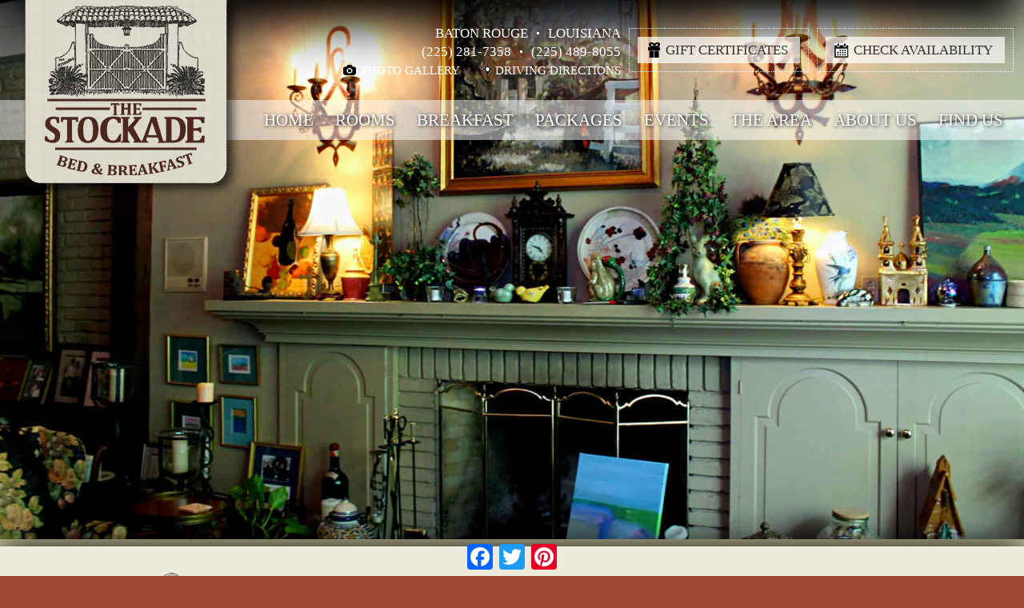

--- FILE ---
content_type: text/html; charset=UTF-8
request_url: https://thestockade.com/2012/07
body_size: 24366
content:
<!DOCTYPE html>
<!--[if IE 8]>
<html id="ie8" dir="ltr" lang="en-US">
<![endif]-->
<!--[if !(IE 6) | !(IE 7) | !(IE 8)  ]><!-->
<html dir="ltr" lang="en-US">
<!--<![endif]-->
<head>
<meta charset="UTF-8" />

<title>July, 2012 | The Stockade Bed and BreakfastThe Stockade Bed and Breakfast</title>
<style id="wpr-usedcss">img.emoji{display:inline!important;border:none!important;box-shadow:none!important;height:1em!important;width:1em!important;margin:0 .07em!important;vertical-align:-.1em!important;background:0 0!important;padding:0!important}:where(.wp-block-button__link){border-radius:9999px;box-shadow:none;padding:calc(.667em + 2px) calc(1.333em + 2px);text-decoration:none}:root :where(.wp-block-button .wp-block-button__link.is-style-outline),:root :where(.wp-block-button.is-style-outline>.wp-block-button__link){border:2px solid;padding:.667em 1.333em}:root :where(.wp-block-button .wp-block-button__link.is-style-outline:not(.has-text-color)),:root :where(.wp-block-button.is-style-outline>.wp-block-button__link:not(.has-text-color)){color:currentColor}:root :where(.wp-block-button .wp-block-button__link.is-style-outline:not(.has-background)),:root :where(.wp-block-button.is-style-outline>.wp-block-button__link:not(.has-background)){background-color:initial;background-image:none}:where(.wp-block-calendar table:not(.has-background) th){background:#ddd}:where(.wp-block-columns){margin-bottom:1.75em}:where(.wp-block-columns.has-background){padding:1.25em 2.375em}:where(.wp-block-post-comments input[type=submit]){border:none}:where(.wp-block-cover-image:not(.has-text-color)),:where(.wp-block-cover:not(.has-text-color)){color:#fff}:where(.wp-block-cover-image.is-light:not(.has-text-color)),:where(.wp-block-cover.is-light:not(.has-text-color)){color:#000}:root :where(.wp-block-cover h1:not(.has-text-color)),:root :where(.wp-block-cover h2:not(.has-text-color)),:root :where(.wp-block-cover h3:not(.has-text-color)),:root :where(.wp-block-cover h4:not(.has-text-color)),:root :where(.wp-block-cover h5:not(.has-text-color)),:root :where(.wp-block-cover h6:not(.has-text-color)),:root :where(.wp-block-cover p:not(.has-text-color)){color:inherit}:where(.wp-block-file){margin-bottom:1.5em}:where(.wp-block-file__button){border-radius:2em;display:inline-block;padding:.5em 1em}:where(.wp-block-file__button):is(a):active,:where(.wp-block-file__button):is(a):focus,:where(.wp-block-file__button):is(a):hover,:where(.wp-block-file__button):is(a):visited{box-shadow:none;color:#fff;opacity:.85;text-decoration:none}:where(.wp-block-group.wp-block-group-is-layout-constrained){position:relative}:root :where(.wp-block-image.is-style-rounded img,.wp-block-image .is-style-rounded img){border-radius:9999px}:where(.wp-block-latest-comments:not([style*=line-height] .wp-block-latest-comments__comment)){line-height:1.1}:where(.wp-block-latest-comments:not([style*=line-height] .wp-block-latest-comments__comment-excerpt p)){line-height:1.8}:root :where(.wp-block-latest-posts.is-grid){padding:0}:root :where(.wp-block-latest-posts.wp-block-latest-posts__list){padding-left:0}ul{box-sizing:border-box}:root :where(ul.has-background,ol.has-background){padding:1.25em 2.375em}:where(.wp-block-navigation.has-background .wp-block-navigation-item a:not(.wp-element-button)),:where(.wp-block-navigation.has-background .wp-block-navigation-submenu a:not(.wp-element-button)){padding:.5em 1em}:where(.wp-block-navigation .wp-block-navigation__submenu-container .wp-block-navigation-item a:not(.wp-element-button)),:where(.wp-block-navigation .wp-block-navigation__submenu-container .wp-block-navigation-submenu a:not(.wp-element-button)),:where(.wp-block-navigation .wp-block-navigation__submenu-container .wp-block-navigation-submenu button.wp-block-navigation-item__content),:where(.wp-block-navigation .wp-block-navigation__submenu-container .wp-block-pages-list__item button.wp-block-navigation-item__content){padding:.5em 1em}:root :where(p.has-background){padding:1.25em 2.375em}:where(p.has-text-color:not(.has-link-color)) a{color:inherit}:where(.wp-block-post-comments-form) input:not([type=submit]),:where(.wp-block-post-comments-form) textarea{border:1px solid #949494;font-family:inherit;font-size:1em}:where(.wp-block-post-comments-form) input:where(:not([type=submit]):not([type=checkbox])),:where(.wp-block-post-comments-form) textarea{padding:calc(.667em + 2px)}:where(.wp-block-post-excerpt){margin-bottom:var(--wp--style--block-gap);margin-top:var(--wp--style--block-gap)}:where(.wp-block-preformatted.has-background){padding:1.25em 2.375em}:where(.wp-block-search__button){border:1px solid #ccc;padding:6px 10px}:where(.wp-block-search__input){font-family:inherit;font-size:inherit;font-style:inherit;font-weight:inherit;letter-spacing:inherit;line-height:inherit;text-transform:inherit}:where(.wp-block-search__button-inside .wp-block-search__inside-wrapper){border:1px solid #949494;box-sizing:border-box;padding:4px}:where(.wp-block-search__button-inside .wp-block-search__inside-wrapper) .wp-block-search__input{border:none;border-radius:0;padding:0 4px}:where(.wp-block-search__button-inside .wp-block-search__inside-wrapper) .wp-block-search__input:focus{outline:0}:where(.wp-block-search__button-inside .wp-block-search__inside-wrapper) :where(.wp-block-search__button){padding:4px 8px}:root :where(.wp-block-separator.is-style-dots){height:auto;line-height:1;text-align:center}:root :where(.wp-block-separator.is-style-dots):before{color:currentColor;content:"···";font-family:serif;font-size:1.5em;letter-spacing:2em;padding-left:2em}:root :where(.wp-block-site-logo.is-style-rounded){border-radius:9999px}:root :where(.wp-block-site-title a){color:inherit}:where(.wp-block-social-links:not(.is-style-logos-only)) .wp-social-link{background-color:#f0f0f0;color:#444}:where(.wp-block-social-links:not(.is-style-logos-only)) .wp-social-link-amazon{background-color:#f90;color:#fff}:where(.wp-block-social-links:not(.is-style-logos-only)) .wp-social-link-bandcamp{background-color:#1ea0c3;color:#fff}:where(.wp-block-social-links:not(.is-style-logos-only)) .wp-social-link-behance{background-color:#0757fe;color:#fff}:where(.wp-block-social-links:not(.is-style-logos-only)) .wp-social-link-bluesky{background-color:#0a7aff;color:#fff}:where(.wp-block-social-links:not(.is-style-logos-only)) .wp-social-link-codepen{background-color:#1e1f26;color:#fff}:where(.wp-block-social-links:not(.is-style-logos-only)) .wp-social-link-deviantart{background-color:#02e49b;color:#fff}:where(.wp-block-social-links:not(.is-style-logos-only)) .wp-social-link-dribbble{background-color:#e94c89;color:#fff}:where(.wp-block-social-links:not(.is-style-logos-only)) .wp-social-link-dropbox{background-color:#4280ff;color:#fff}:where(.wp-block-social-links:not(.is-style-logos-only)) .wp-social-link-etsy{background-color:#f45800;color:#fff}:where(.wp-block-social-links:not(.is-style-logos-only)) .wp-social-link-facebook{background-color:#1778f2;color:#fff}:where(.wp-block-social-links:not(.is-style-logos-only)) .wp-social-link-fivehundredpx{background-color:#000;color:#fff}:where(.wp-block-social-links:not(.is-style-logos-only)) .wp-social-link-flickr{background-color:#0461dd;color:#fff}:where(.wp-block-social-links:not(.is-style-logos-only)) .wp-social-link-foursquare{background-color:#e65678;color:#fff}:where(.wp-block-social-links:not(.is-style-logos-only)) .wp-social-link-github{background-color:#24292d;color:#fff}:where(.wp-block-social-links:not(.is-style-logos-only)) .wp-social-link-goodreads{background-color:#eceadd;color:#382110}:where(.wp-block-social-links:not(.is-style-logos-only)) .wp-social-link-google{background-color:#ea4434;color:#fff}:where(.wp-block-social-links:not(.is-style-logos-only)) .wp-social-link-gravatar{background-color:#1d4fc4;color:#fff}:where(.wp-block-social-links:not(.is-style-logos-only)) .wp-social-link-instagram{background-color:#f00075;color:#fff}:where(.wp-block-social-links:not(.is-style-logos-only)) .wp-social-link-lastfm{background-color:#e21b24;color:#fff}:where(.wp-block-social-links:not(.is-style-logos-only)) .wp-social-link-linkedin{background-color:#0d66c2;color:#fff}:where(.wp-block-social-links:not(.is-style-logos-only)) .wp-social-link-mastodon{background-color:#3288d4;color:#fff}:where(.wp-block-social-links:not(.is-style-logos-only)) .wp-social-link-medium{background-color:#000;color:#fff}:where(.wp-block-social-links:not(.is-style-logos-only)) .wp-social-link-meetup{background-color:#f6405f;color:#fff}:where(.wp-block-social-links:not(.is-style-logos-only)) .wp-social-link-patreon{background-color:#000;color:#fff}:where(.wp-block-social-links:not(.is-style-logos-only)) .wp-social-link-pinterest{background-color:#e60122;color:#fff}:where(.wp-block-social-links:not(.is-style-logos-only)) .wp-social-link-pocket{background-color:#ef4155;color:#fff}:where(.wp-block-social-links:not(.is-style-logos-only)) .wp-social-link-reddit{background-color:#ff4500;color:#fff}:where(.wp-block-social-links:not(.is-style-logos-only)) .wp-social-link-skype{background-color:#0478d7;color:#fff}:where(.wp-block-social-links:not(.is-style-logos-only)) .wp-social-link-snapchat{background-color:#fefc00;color:#fff;stroke:#000}:where(.wp-block-social-links:not(.is-style-logos-only)) .wp-social-link-soundcloud{background-color:#ff5600;color:#fff}:where(.wp-block-social-links:not(.is-style-logos-only)) .wp-social-link-spotify{background-color:#1bd760;color:#fff}:where(.wp-block-social-links:not(.is-style-logos-only)) .wp-social-link-telegram{background-color:#2aabee;color:#fff}:where(.wp-block-social-links:not(.is-style-logos-only)) .wp-social-link-threads{background-color:#000;color:#fff}:where(.wp-block-social-links:not(.is-style-logos-only)) .wp-social-link-tiktok{background-color:#000;color:#fff}:where(.wp-block-social-links:not(.is-style-logos-only)) .wp-social-link-tumblr{background-color:#011835;color:#fff}:where(.wp-block-social-links:not(.is-style-logos-only)) .wp-social-link-twitch{background-color:#6440a4;color:#fff}:where(.wp-block-social-links:not(.is-style-logos-only)) .wp-social-link-twitter{background-color:#1da1f2;color:#fff}:where(.wp-block-social-links:not(.is-style-logos-only)) .wp-social-link-vimeo{background-color:#1eb7ea;color:#fff}:where(.wp-block-social-links:not(.is-style-logos-only)) .wp-social-link-vk{background-color:#4680c2;color:#fff}:where(.wp-block-social-links:not(.is-style-logos-only)) .wp-social-link-wordpress{background-color:#3499cd;color:#fff}:where(.wp-block-social-links:not(.is-style-logos-only)) .wp-social-link-whatsapp{background-color:#25d366;color:#fff}:where(.wp-block-social-links:not(.is-style-logos-only)) .wp-social-link-x{background-color:#000;color:#fff}:where(.wp-block-social-links:not(.is-style-logos-only)) .wp-social-link-yelp{background-color:#d32422;color:#fff}:where(.wp-block-social-links:not(.is-style-logos-only)) .wp-social-link-youtube{background-color:red;color:#fff}:where(.wp-block-social-links.is-style-logos-only) .wp-social-link{background:0 0}:where(.wp-block-social-links.is-style-logos-only) .wp-social-link svg{height:1.25em;width:1.25em}:where(.wp-block-social-links.is-style-logos-only) .wp-social-link-amazon{color:#f90}:where(.wp-block-social-links.is-style-logos-only) .wp-social-link-bandcamp{color:#1ea0c3}:where(.wp-block-social-links.is-style-logos-only) .wp-social-link-behance{color:#0757fe}:where(.wp-block-social-links.is-style-logos-only) .wp-social-link-bluesky{color:#0a7aff}:where(.wp-block-social-links.is-style-logos-only) .wp-social-link-codepen{color:#1e1f26}:where(.wp-block-social-links.is-style-logos-only) .wp-social-link-deviantart{color:#02e49b}:where(.wp-block-social-links.is-style-logos-only) .wp-social-link-dribbble{color:#e94c89}:where(.wp-block-social-links.is-style-logos-only) .wp-social-link-dropbox{color:#4280ff}:where(.wp-block-social-links.is-style-logos-only) .wp-social-link-etsy{color:#f45800}:where(.wp-block-social-links.is-style-logos-only) .wp-social-link-facebook{color:#1778f2}:where(.wp-block-social-links.is-style-logos-only) .wp-social-link-fivehundredpx{color:#000}:where(.wp-block-social-links.is-style-logos-only) .wp-social-link-flickr{color:#0461dd}:where(.wp-block-social-links.is-style-logos-only) .wp-social-link-foursquare{color:#e65678}:where(.wp-block-social-links.is-style-logos-only) .wp-social-link-github{color:#24292d}:where(.wp-block-social-links.is-style-logos-only) .wp-social-link-goodreads{color:#382110}:where(.wp-block-social-links.is-style-logos-only) .wp-social-link-google{color:#ea4434}:where(.wp-block-social-links.is-style-logos-only) .wp-social-link-gravatar{color:#1d4fc4}:where(.wp-block-social-links.is-style-logos-only) .wp-social-link-instagram{color:#f00075}:where(.wp-block-social-links.is-style-logos-only) .wp-social-link-lastfm{color:#e21b24}:where(.wp-block-social-links.is-style-logos-only) .wp-social-link-linkedin{color:#0d66c2}:where(.wp-block-social-links.is-style-logos-only) .wp-social-link-mastodon{color:#3288d4}:where(.wp-block-social-links.is-style-logos-only) .wp-social-link-medium{color:#000}:where(.wp-block-social-links.is-style-logos-only) .wp-social-link-meetup{color:#f6405f}:where(.wp-block-social-links.is-style-logos-only) .wp-social-link-patreon{color:#000}:where(.wp-block-social-links.is-style-logos-only) .wp-social-link-pinterest{color:#e60122}:where(.wp-block-social-links.is-style-logos-only) .wp-social-link-pocket{color:#ef4155}:where(.wp-block-social-links.is-style-logos-only) .wp-social-link-reddit{color:#ff4500}:where(.wp-block-social-links.is-style-logos-only) .wp-social-link-skype{color:#0478d7}:where(.wp-block-social-links.is-style-logos-only) .wp-social-link-snapchat{color:#fff;stroke:#000}:where(.wp-block-social-links.is-style-logos-only) .wp-social-link-soundcloud{color:#ff5600}:where(.wp-block-social-links.is-style-logos-only) .wp-social-link-spotify{color:#1bd760}:where(.wp-block-social-links.is-style-logos-only) .wp-social-link-telegram{color:#2aabee}:where(.wp-block-social-links.is-style-logos-only) .wp-social-link-threads{color:#000}:where(.wp-block-social-links.is-style-logos-only) .wp-social-link-tiktok{color:#000}:where(.wp-block-social-links.is-style-logos-only) .wp-social-link-tumblr{color:#011835}:where(.wp-block-social-links.is-style-logos-only) .wp-social-link-twitch{color:#6440a4}:where(.wp-block-social-links.is-style-logos-only) .wp-social-link-twitter{color:#1da1f2}:where(.wp-block-social-links.is-style-logos-only) .wp-social-link-vimeo{color:#1eb7ea}:where(.wp-block-social-links.is-style-logos-only) .wp-social-link-vk{color:#4680c2}:where(.wp-block-social-links.is-style-logos-only) .wp-social-link-whatsapp{color:#25d366}:where(.wp-block-social-links.is-style-logos-only) .wp-social-link-wordpress{color:#3499cd}:where(.wp-block-social-links.is-style-logos-only) .wp-social-link-x{color:#000}:where(.wp-block-social-links.is-style-logos-only) .wp-social-link-yelp{color:#d32422}:where(.wp-block-social-links.is-style-logos-only) .wp-social-link-youtube{color:red}:root :where(.wp-block-social-links .wp-social-link a){padding:.25em}:root :where(.wp-block-social-links.is-style-logos-only .wp-social-link a){padding:0}:root :where(.wp-block-social-links.is-style-pill-shape .wp-social-link a){padding-left:.66667em;padding-right:.66667em}:root :where(.wp-block-tag-cloud.is-style-outline){display:flex;flex-wrap:wrap;gap:1ch}:root :where(.wp-block-tag-cloud.is-style-outline a){border:1px solid;font-size:unset!important;margin-right:0;padding:1ch 2ch;text-decoration:none!important}:where(.wp-block-term-description){margin-bottom:var(--wp--style--block-gap);margin-top:var(--wp--style--block-gap)}:where(pre.wp-block-verse){font-family:inherit}.entry-content{counter-reset:footnotes}:root{--wp--preset--font-size--normal:16px;--wp--preset--font-size--huge:42px}html :where(.has-border-color){border-style:solid}html :where([style*=border-top-color]){border-top-style:solid}html :where([style*=border-right-color]){border-right-style:solid}html :where([style*=border-bottom-color]){border-bottom-style:solid}html :where([style*=border-left-color]){border-left-style:solid}html :where([style*=border-width]){border-style:solid}html :where([style*=border-top-width]){border-top-style:solid}html :where([style*=border-right-width]){border-right-style:solid}html :where([style*=border-bottom-width]){border-bottom-style:solid}html :where([style*=border-left-width]){border-left-style:solid}html :where(img[class*=wp-image-]){height:auto;max-width:100%}:where(figure){margin:0 0 1em}html :where(.is-position-sticky){--wp-admin--admin-bar--position-offset:var(--wp-admin--admin-bar--height,0px)}@media screen and (max-width:600px){html :where(.is-position-sticky){--wp-admin--admin-bar--position-offset:0px}}:root{--wp--preset--aspect-ratio--square:1;--wp--preset--aspect-ratio--4-3:4/3;--wp--preset--aspect-ratio--3-4:3/4;--wp--preset--aspect-ratio--3-2:3/2;--wp--preset--aspect-ratio--2-3:2/3;--wp--preset--aspect-ratio--16-9:16/9;--wp--preset--aspect-ratio--9-16:9/16;--wp--preset--color--black:#000000;--wp--preset--color--cyan-bluish-gray:#abb8c3;--wp--preset--color--white:#ffffff;--wp--preset--color--pale-pink:#f78da7;--wp--preset--color--vivid-red:#cf2e2e;--wp--preset--color--luminous-vivid-orange:#ff6900;--wp--preset--color--luminous-vivid-amber:#fcb900;--wp--preset--color--light-green-cyan:#7bdcb5;--wp--preset--color--vivid-green-cyan:#00d084;--wp--preset--color--pale-cyan-blue:#8ed1fc;--wp--preset--color--vivid-cyan-blue:#0693e3;--wp--preset--color--vivid-purple:#9b51e0;--wp--preset--gradient--vivid-cyan-blue-to-vivid-purple:linear-gradient(135deg,rgba(6, 147, 227, 1) 0%,rgb(155, 81, 224) 100%);--wp--preset--gradient--light-green-cyan-to-vivid-green-cyan:linear-gradient(135deg,rgb(122, 220, 180) 0%,rgb(0, 208, 130) 100%);--wp--preset--gradient--luminous-vivid-amber-to-luminous-vivid-orange:linear-gradient(135deg,rgba(252, 185, 0, 1) 0%,rgba(255, 105, 0, 1) 100%);--wp--preset--gradient--luminous-vivid-orange-to-vivid-red:linear-gradient(135deg,rgba(255, 105, 0, 1) 0%,rgb(207, 46, 46) 100%);--wp--preset--gradient--very-light-gray-to-cyan-bluish-gray:linear-gradient(135deg,rgb(238, 238, 238) 0%,rgb(169, 184, 195) 100%);--wp--preset--gradient--cool-to-warm-spectrum:linear-gradient(135deg,rgb(74, 234, 220) 0%,rgb(151, 120, 209) 20%,rgb(207, 42, 186) 40%,rgb(238, 44, 130) 60%,rgb(251, 105, 98) 80%,rgb(254, 248, 76) 100%);--wp--preset--gradient--blush-light-purple:linear-gradient(135deg,rgb(255, 206, 236) 0%,rgb(152, 150, 240) 100%);--wp--preset--gradient--blush-bordeaux:linear-gradient(135deg,rgb(254, 205, 165) 0%,rgb(254, 45, 45) 50%,rgb(107, 0, 62) 100%);--wp--preset--gradient--luminous-dusk:linear-gradient(135deg,rgb(255, 203, 112) 0%,rgb(199, 81, 192) 50%,rgb(65, 88, 208) 100%);--wp--preset--gradient--pale-ocean:linear-gradient(135deg,rgb(255, 245, 203) 0%,rgb(182, 227, 212) 50%,rgb(51, 167, 181) 100%);--wp--preset--gradient--electric-grass:linear-gradient(135deg,rgb(202, 248, 128) 0%,rgb(113, 206, 126) 100%);--wp--preset--gradient--midnight:linear-gradient(135deg,rgb(2, 3, 129) 0%,rgb(40, 116, 252) 100%);--wp--preset--font-size--small:13px;--wp--preset--font-size--medium:20px;--wp--preset--font-size--large:36px;--wp--preset--font-size--x-large:42px;--wp--preset--spacing--20:0.44rem;--wp--preset--spacing--30:0.67rem;--wp--preset--spacing--40:1rem;--wp--preset--spacing--50:1.5rem;--wp--preset--spacing--60:2.25rem;--wp--preset--spacing--70:3.38rem;--wp--preset--spacing--80:5.06rem;--wp--preset--shadow--natural:6px 6px 9px rgba(0, 0, 0, .2);--wp--preset--shadow--deep:12px 12px 50px rgba(0, 0, 0, .4);--wp--preset--shadow--sharp:6px 6px 0px rgba(0, 0, 0, .2);--wp--preset--shadow--outlined:6px 6px 0px -3px rgba(255, 255, 255, 1),6px 6px rgba(0, 0, 0, 1);--wp--preset--shadow--crisp:6px 6px 0px rgba(0, 0, 0, 1)}:where(.is-layout-flex){gap:.5em}:where(.is-layout-grid){gap:.5em}:where(.wp-block-post-template.is-layout-flex){gap:1.25em}:where(.wp-block-post-template.is-layout-grid){gap:1.25em}:where(.wp-block-columns.is-layout-flex){gap:2em}:where(.wp-block-columns.is-layout-grid){gap:2em}:root :where(.wp-block-pullquote){font-size:1.5em;line-height:1.6}.read-more{cursor:pointer;display:block;margin:0 1.5em 1em;position:relative;width:5.3em}.read-more.button-toggle{padding:.3em;background-color:#fff;color:#333;text-align:center;width:10em;padding:.3em;border-width:3px;border-style:outset;border-color:#333;line-height:25px}.read-more.button-toggle:hover{border-style:inset;text-decoration:none;color:#666}.read-more.button-toggle:after{position:static}.read-more.button-toggle.read-less{background-color:#333;color:#fff}.read-more.button-toggle.read-less:before{position:static}.read-more.button-toggle.read-less:hover{color:#ffc}.read-more:after{content:"\00BB";font-size:1.5em;font-weight:400;right:-.9em;padding:0 4px;position:absolute;top:-.36em}.read-more.read-less:after{content:none}.read-more.read-less:before{content:"\00AB";font-size:1.5em;font-weight:400;left:-.9em;padding:0 4px;position:absolute;top:-.36em}body.compensate-for-scrollbar{overflow:hidden}.fancybox-active{height:auto}.fancybox-is-hidden{left:-9999px;margin:0;position:absolute!important;top:-9999px;visibility:hidden}.fancybox-container{-webkit-backface-visibility:hidden;height:100%;left:0;outline:0;position:fixed;-webkit-tap-highlight-color:transparent;top:0;-ms-touch-action:manipulation;touch-action:manipulation;-webkit-transform:translateZ(0);transform:translateZ(0);width:100%;z-index:99992}.fancybox-container *{box-sizing:border-box}.fancybox-bg,.fancybox-inner,.fancybox-outer,.fancybox-stage{bottom:0;left:0;position:absolute;right:0;top:0}.fancybox-outer{-webkit-overflow-scrolling:touch;overflow-y:auto}.fancybox-bg{background:#1e1e1e;opacity:0;transition-duration:inherit;transition-property:opacity;transition-timing-function:cubic-bezier(0.47,0,0.74,0.71)}.fancybox-is-open .fancybox-bg{opacity:.9;transition-timing-function:cubic-bezier(0.22,0.61,0.36,1)}.fancybox-caption,.fancybox-infobar,.fancybox-navigation .fancybox-button,.fancybox-toolbar{direction:ltr;opacity:0;position:absolute;transition:opacity .25s ease,visibility 0s ease .25s;visibility:hidden;z-index:99997}.fancybox-show-caption .fancybox-caption,.fancybox-show-infobar .fancybox-infobar,.fancybox-show-nav .fancybox-navigation .fancybox-button,.fancybox-show-toolbar .fancybox-toolbar{opacity:1;transition:opacity .25s ease 0s,visibility 0s ease 0s;visibility:visible}.fancybox-infobar{color:#ccc;font-size:13px;-webkit-font-smoothing:subpixel-antialiased;height:44px;left:0;line-height:44px;min-width:44px;mix-blend-mode:difference;padding:0 10px;pointer-events:none;top:0;-webkit-touch-callout:none;-webkit-user-select:none;-moz-user-select:none;-ms-user-select:none;user-select:none}.fancybox-toolbar{right:0;top:0}.fancybox-stage{direction:ltr;overflow:visible;-webkit-transform:translateZ(0);transform:translateZ(0);z-index:99994}.fancybox-is-open .fancybox-stage{overflow:hidden}.fancybox-slide{-webkit-backface-visibility:hidden;display:none;height:100%;left:0;outline:0;overflow:auto;-webkit-overflow-scrolling:touch;padding:44px;position:absolute;text-align:center;top:0;transition-property:opacity,-webkit-transform;transition-property:transform,opacity;transition-property:transform,opacity,-webkit-transform;white-space:normal;width:100%;z-index:99994}.fancybox-slide::before{content:'';display:inline-block;font-size:0;height:100%;vertical-align:middle;width:0}.fancybox-is-sliding .fancybox-slide,.fancybox-slide--current,.fancybox-slide--next,.fancybox-slide--previous{display:block}.fancybox-slide--image{overflow:hidden;padding:44px 0}.fancybox-slide--image::before{display:none}.fancybox-slide--html{padding:6px}.fancybox-content{background:#fff;display:inline-block;margin:0;max-width:100%;overflow:auto;-webkit-overflow-scrolling:touch;padding:44px;position:relative;text-align:left;vertical-align:middle}.fancybox-slide--image .fancybox-content{-webkit-animation-timing-function:cubic-bezier(0.5,0,0.14,1);animation-timing-function:cubic-bezier(0.5,0,0.14,1);-webkit-backface-visibility:hidden;background:0 0;background-repeat:no-repeat;background-size:100% 100%;left:0;max-width:none;overflow:visible;padding:0;position:absolute;top:0;-webkit-transform-origin:top left;-ms-transform-origin:top left;transform-origin:top left;transition-property:opacity,-webkit-transform;transition-property:transform,opacity;transition-property:transform,opacity,-webkit-transform;-webkit-user-select:none;-moz-user-select:none;-ms-user-select:none;user-select:none;z-index:99995}.fancybox-can-zoomOut .fancybox-content{cursor:-webkit-zoom-out;cursor:zoom-out}.fancybox-can-zoomIn .fancybox-content{cursor:-webkit-zoom-in;cursor:zoom-in}.fancybox-can-pan .fancybox-content,.fancybox-can-swipe .fancybox-content{cursor:-webkit-grab;cursor:grab}.fancybox-is-grabbing .fancybox-content{cursor:-webkit-grabbing;cursor:grabbing}.fancybox-container [data-selectable=true]{cursor:text}.fancybox-image,.fancybox-spaceball{background:0 0;border:0;height:100%;object-fit:contain;margin:0;max-height:none;max-width:none;padding:0;-webkit-user-select:none;-moz-user-select:none;-ms-user-select:none;user-select:none;width:100%}.fancybox-spaceball{z-index:1}.fancybox-slide--iframe .fancybox-content,.fancybox-slide--map .fancybox-content,.fancybox-slide--video .fancybox-content{height:100%;overflow:visible;padding:0;width:100%}.fancybox-slide--video .fancybox-content{background:#000}.fancybox-slide--map .fancybox-content{background:#e5e3df}.fancybox-slide--iframe .fancybox-content{background:#fff}.fancybox-iframe,.fancybox-video{background:0 0;border:0;display:block;height:100%;margin:0;overflow:hidden;padding:0;width:100%}.fancybox-iframe{left:0;position:absolute;top:0}.fancybox-error{background:#fff;cursor:default;max-width:400px;padding:40px;width:100%}.fancybox-error p{color:#444;font-size:16px;line-height:20px;margin:0;padding:0}.fancybox-button{background:rgba(30,30,30,.6);border:0;border-radius:0;box-shadow:none;cursor:pointer;display:inline-block;height:44px;margin:0;padding:10px;position:relative;transition:color .2s;vertical-align:top;visibility:inherit;width:44px}.fancybox-button,.fancybox-button:link,.fancybox-button:visited{color:#ccc}.fancybox-button:hover{color:#fff}.fancybox-button:focus{outline:0}.fancybox-button.fancybox-focus{outline:dotted 1px}.fancybox-button[disabled],.fancybox-button[disabled]:hover{color:#888;cursor:default;outline:0}.fancybox-button div{height:100%}.fancybox-button svg{display:block;height:100%;overflow:visible;position:relative;width:100%}.fancybox-button svg path{fill:currentColor;stroke-width:0}.fancybox-button--fsenter svg:nth-child(2),.fancybox-button--play svg:nth-child(2){display:none}.fancybox-button--fsexit svg:first-child,.fancybox-button--pause svg:first-child{display:none}.fancybox-progress{background:#ff5268;height:2px;left:0;position:absolute;right:0;top:0;-webkit-transform:scaleX(0);-ms-transform:scaleX(0);transform:scaleX(0);-webkit-transform-origin:0;-ms-transform-origin:0;transform-origin:0;transition-property:-webkit-transform;transition-property:transform;transition-property:transform,-webkit-transform;transition-timing-function:linear;z-index:99998}.fancybox-close-small{background:0 0;border:0;border-radius:0;color:#ccc;cursor:pointer;opacity:.8;padding:8px;position:absolute;right:-12px;top:-44px;z-index:401}.fancybox-close-small:hover{color:#fff;opacity:1}.fancybox-slide--html .fancybox-close-small{color:currentColor;padding:10px;right:0;top:0}.fancybox-slide--image.fancybox-is-scaling .fancybox-content{overflow:hidden}.fancybox-is-scaling .fancybox-close-small,.fancybox-is-zoomable.fancybox-can-pan .fancybox-close-small{display:none}.fancybox-navigation .fancybox-button{background-clip:content-box;height:100px;opacity:0;position:absolute;top:calc(50% - 50px);width:70px}.fancybox-navigation .fancybox-button div{padding:7px}.fancybox-navigation .fancybox-button--arrow_left{left:0;padding:31px 26px 31px 6px}.fancybox-navigation .fancybox-button--arrow_right{padding:31px 6px 31px 26px;right:0}.fancybox-caption{bottom:0;color:#eee;font-size:14px;font-weight:400;left:0;line-height:1.5;padding:25px 44px;right:0;text-align:center;z-index:99996}.fancybox-caption::before{background-image:url([data-uri]);background-repeat:repeat-x;background-size:contain;bottom:0;content:'';display:block;left:0;pointer-events:none;position:absolute;right:0;top:-44px;z-index:-1}.fancybox-caption a,.fancybox-caption a:link,.fancybox-caption a:visited{color:#ccc;text-decoration:none}.fancybox-caption a:hover{color:#fff;text-decoration:underline}.fancybox-loading{-webkit-animation:1s linear infinite fancybox-rotate;animation:1s linear infinite fancybox-rotate;background:0 0;border:4px solid #888;border-bottom-color:#fff;border-radius:50%;height:50px;left:50%;margin:-25px 0 0 -25px;opacity:.7;padding:0;position:absolute;top:50%;width:50px;z-index:99999}@-webkit-keyframes fancybox-rotate{100%{-webkit-transform:rotate(360deg);transform:rotate(360deg)}}@keyframes fancybox-rotate{100%{-webkit-transform:rotate(360deg);transform:rotate(360deg)}}.fancybox-animated{transition-timing-function:cubic-bezier(0,0,0.25,1)}.fancybox-fx-slide.fancybox-slide--previous{opacity:0;-webkit-transform:translate3d(-100%,0,0);transform:translate3d(-100%,0,0)}.fancybox-fx-slide.fancybox-slide--next{opacity:0;-webkit-transform:translate3d(100%,0,0);transform:translate3d(100%,0,0)}.fancybox-fx-slide.fancybox-slide--current{opacity:1;-webkit-transform:translate3d(0,0,0);transform:translate3d(0,0,0)}.fancybox-fx-fade.fancybox-slide--next,.fancybox-fx-fade.fancybox-slide--previous{opacity:0;transition-timing-function:cubic-bezier(0.19,1,0.22,1)}.fancybox-fx-fade.fancybox-slide--current{opacity:1}.fancybox-fx-zoom-in-out.fancybox-slide--previous{opacity:0;-webkit-transform:scale3d(1.5,1.5,1.5);transform:scale3d(1.5,1.5,1.5)}.fancybox-fx-zoom-in-out.fancybox-slide--next{opacity:0;-webkit-transform:scale3d(.5,.5,.5);transform:scale3d(.5,.5,.5)}.fancybox-fx-zoom-in-out.fancybox-slide--current{opacity:1;-webkit-transform:scale3d(1,1,1);transform:scale3d(1,1,1)}.fancybox-fx-rotate.fancybox-slide--previous{opacity:0;-webkit-transform:rotate(-360deg);-ms-transform:rotate(-360deg);transform:rotate(-360deg)}.fancybox-fx-rotate.fancybox-slide--next{opacity:0;-webkit-transform:rotate(360deg);-ms-transform:rotate(360deg);transform:rotate(360deg)}.fancybox-fx-rotate.fancybox-slide--current{opacity:1;-webkit-transform:rotate(0);-ms-transform:rotate(0);transform:rotate(0)}.fancybox-fx-circular.fancybox-slide--previous{opacity:0;-webkit-transform:scale3d(0,0,0) translate3d(-100%,0,0);transform:scale3d(0,0,0) translate3d(-100%,0,0)}.fancybox-fx-circular.fancybox-slide--next{opacity:0;-webkit-transform:scale3d(0,0,0) translate3d(100%,0,0);transform:scale3d(0,0,0) translate3d(100%,0,0)}.fancybox-fx-circular.fancybox-slide--current{opacity:1;-webkit-transform:scale3d(1,1,1) translate3d(0,0,0);transform:scale3d(1,1,1) translate3d(0,0,0)}.fancybox-fx-tube.fancybox-slide--previous{-webkit-transform:translate3d(-100%,0,0) scale(.1) skew(-10deg);transform:translate3d(-100%,0,0) scale(.1) skew(-10deg)}.fancybox-fx-tube.fancybox-slide--next{-webkit-transform:translate3d(100%,0,0) scale(.1) skew(10deg);transform:translate3d(100%,0,0) scale(.1) skew(10deg)}.fancybox-fx-tube.fancybox-slide--current{-webkit-transform:translate3d(0,0,0) scale(1);transform:translate3d(0,0,0) scale(1)}@media all and (max-height:576px){.fancybox-caption{padding:12px}.fancybox-slide{padding-left:6px;padding-right:6px}.fancybox-slide--image{padding:6px 0}.fancybox-slide--image .fancybox-close-small{background:#4e4e4e;color:#f2f4f6;height:36px;opacity:1;padding:6px;right:0;top:0;width:36px}}.fancybox-share{background:#f4f4f4;border-radius:3px;max-width:90%;padding:30px;text-align:center}.fancybox-share h1{color:#222;font-size:35px;font-weight:700;margin:0 0 20px}.fancybox-share p{margin:0;padding:0}.fancybox-share__button{border:0;border-radius:3px;display:inline-block;font-size:14px;font-weight:700;line-height:40px;margin:0 5px 10px;min-width:130px;padding:0 15px;text-decoration:none;transition:all .2s;-webkit-user-select:none;-moz-user-select:none;-ms-user-select:none;user-select:none;white-space:nowrap}.fancybox-share__button:link,.fancybox-share__button:visited{color:#fff}.fancybox-share__button:hover{text-decoration:none}.fancybox-share__button--fb{background:#3b5998}.fancybox-share__button--fb:hover{background:#344e86}.fancybox-share__button--pt{background:#bd081d}.fancybox-share__button--pt:hover{background:#aa0719}.fancybox-share__button--tw{background:#1da1f2}.fancybox-share__button--tw:hover{background:#0d95e8}.fancybox-share__button svg{height:25px;margin-right:7px;position:relative;top:-1px;vertical-align:middle;width:25px}.fancybox-share__button svg path{fill:#fff}.fancybox-share__input{background:0 0;border:0;border-bottom:1px solid #d7d7d7;border-radius:0;color:#5d5b5b;font-size:14px;margin:10px 0 0;outline:0;padding:10px 15px;width:100%}.fancybox-thumbs{background:#ddd;bottom:0;display:none;margin:0;-webkit-overflow-scrolling:touch;-ms-overflow-style:-ms-autohiding-scrollbar;padding:2px 2px 4px;position:absolute;right:0;-webkit-tap-highlight-color:transparent;top:0;width:212px;z-index:99995}.fancybox-thumbs-x{overflow-x:auto;overflow-y:hidden}.fancybox-show-thumbs .fancybox-thumbs{display:block}.fancybox-show-thumbs .fancybox-inner{right:212px}.fancybox-thumbs__list{font-size:0;height:100%;list-style:none;margin:0;overflow-x:hidden;overflow-y:auto;padding:0;position:absolute;position:relative;white-space:nowrap;width:100%}.fancybox-thumbs-x .fancybox-thumbs__list{overflow:hidden}.fancybox-thumbs-y .fancybox-thumbs__list::-webkit-scrollbar{width:7px}.fancybox-thumbs-y .fancybox-thumbs__list::-webkit-scrollbar-track{background:#fff;border-radius:10px;box-shadow:inset 0 0 6px rgba(0,0,0,.3)}.fancybox-thumbs-y .fancybox-thumbs__list::-webkit-scrollbar-thumb{background:#2a2a2a;border-radius:10px}.fancybox-thumbs__list a{-webkit-backface-visibility:hidden;backface-visibility:hidden;background-color:rgba(0,0,0,.1);background-position:center center;background-repeat:no-repeat;background-size:cover;cursor:pointer;float:left;height:75px;margin:2px;max-height:calc(100% - 8px);max-width:calc(50% - 4px);outline:0;overflow:hidden;padding:0;position:relative;-webkit-tap-highlight-color:transparent;width:100px}.fancybox-thumbs__list a::before{border:6px solid #ff5268;bottom:0;content:'';left:0;opacity:0;position:absolute;right:0;top:0;transition:all .2s cubic-bezier(.25, .46, .45, .94);z-index:99991}.fancybox-thumbs__list a:focus::before{opacity:.5}.fancybox-thumbs__list a.fancybox-thumbs-active::before{opacity:1}.fancybox-container.fancybox-is-open{z-index:99999}@media all and (max-width:576px){.fancybox-thumbs{width:110px}.fancybox-show-thumbs .fancybox-inner{right:110px}.fancybox-thumbs__list a{max-width:calc(100% - 10px)}}.fancybox-content{height:auto!important}a,body,caption,div,fieldset,form,h1,h3,html,iframe,label,legend,li,object,p,span,strong,table,tbody,tr,ul{border:0;font-family:inherit;font-size:100%;font-style:inherit;font-weight:inherit;margin:0;outline:0;padding:0;vertical-align:baseline}body{background:#fff;line-height:1}ul{list-style:none}table{border-collapse:separate;border-spacing:0}caption{font-weight:400;text-align:left}a img{border:0}article,aside,figcaption,footer,header,nav,section{display:block}body{padding:0 2em}#page{margin:2em auto;max-width:1000px}#primary{float:left;margin:0 -26.4% 0 0;width:100%}#content{margin:0 34% 0 7.6%;width:58.4%}#secondary{float:right;margin-right:7.6%;width:18.8%}.left-sidebar #primary{float:right;margin:0 0 0 -26.4%;width:100%}.left-sidebar #content{margin:0 7.6% 0 34%;width:58.4%}.left-sidebar #secondary{float:left;margin-left:7.6%;margin-right:0;width:18.8%}body,input,textarea{color:#373737;font:15px "Helvetica Neue",Helvetica,Arial,sans-serif;font-weight:300;line-height:1.625}body{background:#e2e2e2}#page{background:#fff}h1,h3{clear:both}ul{margin:0 0 1.625em 2.5em}ul{list-style:square}ul ul{margin-bottom:0}input[type=number],input[type=text],input[type=url],textarea{background:#fafafa;-moz-box-shadow:inset 0 1px 1px rgba(0,0,0,.1);-webkit-box-shadow:inset 0 1px 1px rgba(0,0,0,.1);box-shadow:inset 0 1px 1px rgba(0,0,0,.1);border:1px solid #ddd;color:#888}input[type=number]:focus,input[type=text]:focus,input[type=url]:focus,textarea:focus{color:#373737}textarea{padding-left:3px;width:98%}input[type=number],input[type=text],input[type=url]{padding:3px}input#s{background:url(https://thestockade.com/wp-content/themes/twentyeleven/images/search.png) 5px 6px no-repeat;-moz-border-radius:2px;border-radius:2px;font-size:14px;height:22px;line-height:1.2em;padding:4px 10px 4px 28px}input#searchsubmit{display:none}a{color:#1982d1;text-decoration:none}a:active,a:focus,a:hover{text-decoration:underline}.assistive-text{position:absolute!important;clip:rect(1px 1px 1px 1px);clip:rect(1px,1px,1px,1px);overflow:hidden;height:1px;width:1px}a.assistive-text:focus{background-color:#f1f1f1;box-shadow:0 0 2px 2px rgba(0,0,0,.6);clip:auto!important;clip-path:none;color:#21759b;display:block;font-size:14px;font-weight:700;height:auto;left:6px;line-height:normal;padding:17px 22px 15px;text-decoration:none;top:7px;width:auto;z-index:100000}#main{clear:both;padding:1.625em 0 0}.page-title{color:#666;font-size:10px;font-weight:500;letter-spacing:.1em;line-height:2.6em;margin:0 0 2.6em;text-transform:uppercase}.page-title a{font-size:12px;font-weight:700;letter-spacing:0;text-transform:none}.hentry{border-bottom:1px solid #ddd;margin:0 0 1.625em;padding:0 0 1.625em;position:relative}.hentry:last-child{border-bottom:none}.entry-header .entry-meta,.entry-title{padding-right:76px}.entry-title{clear:both;color:#222;font-size:26px;font-weight:700;line-height:1.5em;padding-bottom:.3em;padding-top:15px}.entry-title,.entry-title a{color:#222;text-decoration:none}.entry-title a:active,.entry-title a:focus,.entry-title a:hover{color:#1982d1}.entry-meta{color:#666;clear:both;font-size:12px;line-height:18px}.entry-meta a{font-weight:700}.single-author .entry-meta .by-author{display:none}.entry-content h1{color:#000;font-weight:700;margin:0 0 .8125em}.entry-content h3{font-size:10px;letter-spacing:.1em;line-height:2.6em;text-transform:uppercase}.entry-content table{border-bottom:1px solid #ddd;margin:0 0 1.625em;width:100%}.entry-content #s{width:75%}.entry-content img,.widget img{max-width:100%}img[class*=align],img[class*=attachment-]{height:auto}p img{margin-top:.4em}#content .gallery{margin:0 auto 1.625em}#content .gallery a img{border:none}img[class*=align]{border:1px solid #ddd;padding:6px;max-width:97.5%;max-width:calc(100% - 14px)}a:active img[class*=align],a:focus img[class*=align],a:hover img[class*=align]{background:#eee;border-color:#bbb}embed,iframe,object{max-width:100%}.entry-header .comments-link a{background:url(https://thestockade.com/wp-content/themes/twentyeleven/images/comment-bubble.png) no-repeat #eee;color:#666;font-size:13px;font-weight:400;line-height:35px;overflow:hidden;padding:0;position:absolute;top:1.5em;right:0;text-align:center;text-decoration:none;width:43px;height:36px}.entry-header .comments-link a:active,.entry-header .comments-link a:focus,.entry-header .comments-link a:hover{background-color:#1982d1;color:#fff;color:rgba(255,255,255,.8)}.entry-header .comments-link .leave-reply{visibility:hidden}audio,video{display:inline-block;max-width:100%}#content nav{clear:both;overflow:hidden;padding:0 0 1.625em}#content nav a{font-size:12px;font-weight:700;line-height:2.2em}#content nav .meta-nav{font-weight:400}.widget-area{font-size:12px}.widget{word-wrap:break-word;-webkit-hyphens:auto;-moz-hyphens:auto;hyphens:auto;clear:both;margin:0 0 2.2em}.widget-title{color:#666;font-size:10px;font-weight:500;letter-spacing:.1em;line-height:2.6em;text-transform:uppercase}.widget ul{font-size:15px;margin:0}.widget ul ul{margin-left:1.5em}.widget ul li{color:#777;font-size:13px}.widget a{font-weight:700;text-decoration:none}.widget a:active,.widget a:focus,.widget a:hover{text-decoration:underline}.widget select{max-width:100%}.widget_search form{margin:0 0 1.625em}.widget_search #s{width:77%}.widget_search #searchsubmit{background:#ddd;border:1px solid #ccc;-webkit-box-shadow:inset 0 -1px 1px rgba(0,0,0,.09);-moz-box-shadow:inset 0 -1px 1px rgba(0,0,0,.09);box-shadow:inset 0 -1px 1px rgba(0,0,0,.09);color:#888;font-size:13px;line-height:25px;position:relative;top:-2px}.widget_search #searchsubmit:active{background:#1982d1;border-color:#0861a5;-webkit-box-shadow:inset 0 1px 1px rgba(0,0,0,.1);-moz-box-shadow:inset 0 1px 1px rgba(0,0,0,.1);box-shadow:inset 0 1px 1px rgba(0,0,0,.1);color:#bfddf3}#colophon{clear:both}#site-generator{background:#f9f9f9;border-top:1px solid #ddd;color:#666;font-size:12px;line-height:2.2em;padding:2.2em .5em;text-align:center}#site-generator a{color:#555;font-weight:700}@-ms-viewport{width:device-width}@viewport{width:device-width}@media (max-width:800px){#main #content{margin:0 7.6%;width:auto}#main #secondary{float:none;margin:0 7.6%;width:auto}}@media (max-width:650px){body,input,textarea{font-size:13px}.entry-title{font-size:21px}.entry-meta{font-size:12px}}@media only screen and (min-device-width:320px) and (max-device-width:480px){body{padding:0}#page{margin-top:0}}@media print{body{background:0 0!important;font-size:10pt}footer.entry-meta a[rel=bookmark]:link:after,footer.entry-meta a[rel=bookmark]:visited:after{content:" [" attr(href) "] "}#page{clear:both!important;display:block!important;float:none!important;max-width:100%;position:relative!important}#main{border-top:none;box-shadow:none}#primary{float:left;margin:0;width:100%}#content{margin:0;width:auto}#content nav{display:none}.entry-title{font-size:21pt}.entry-meta{font-size:10pt}.entry-header .comments-link{display:none}.widget-area{display:none}#colophon{display:none}}a,body,caption,div,fieldset,form,h1,h3,html,iframe,label,legend,li,object,p,span,strong,table,tbody,tr,ul{border:none;margin:0;padding:0;vertical-align:baseline;outline:0}img{height:auto;max-width:100%}a img{border:none}body,input,textarea{color:#373737;font:300 15px/1.625 "Helvetica Neue",Helvetica,Arial,sans-serif}strong{font-weight:700}h1{margin:0 0 1em;font-size:1.8em;clear:none;line-height:140%}.acorn-auto-read-more,div.entry-content p.acorn-auto-read-more{margin:1em 0;line-height:140%;font-size:1.2em}p{margin-bottom:1.625em}a{text-decoration:none;color:#9f4835;font-weight:700}a:focus,a:hover{text-decoration:underline}ul{list-style-type:disc}.title{font-size:1.2em;font-weight:700;font-style:italic}.nowrap{white-space:nowrap}.entry-content,.entry-summary{padding:1.625em 0 0}html{-webkit-text-size-adjust:100%}body{padding:0;margin:0;background:#9e4734;color:#333;font-family:Verdana,Geneva,sans-serif;font-size:15px;line-height:1.5em}#header-outer{position:absolute;top:0;left:0;width:100%;z-index:1}#header{text-align:left;max-width:1500px;width:100%;position:relative;margin:0 auto;color:#fff;font-weight:400;overflow:hidden;font-size:22px;font-family:"Times New Roman",Times,serif}#header-top{box-shadow:0 30px 60px #000;height:150px;margin-top:-150px;position:absolute;width:100%;z-index:0}#header-right{float:right;text-align:right;width:80%;margin-top:30px;line-height:1.4em}#header p{margin:0}#header-right span{display:inline-block;height:3px;margin:14px 7px 0;vertical-align:top;width:3px;background:#fff}#header a{text-decoration:none;color:#fff;font-weight:400;text-transform:uppercase}#header a:focus,#header a:hover{text-decoration:underline}#avail:before{background-image:url("https://thestockade.com/wp-content/themes/acorn-one-widescreen/images/avail-icon.png");background-position:center center;background-repeat:no-repeat;content:"";padding-right:30px;vertical-align:bottom}#certs:before{background-image:url("https://thestockade.com/wp-content/themes/acorn-one-widescreen/images/certs.png");background-position:center center;background-repeat:no-repeat;content:"";padding-right:30px;vertical-align:bottom}.btn-border{padding:10px;border:1px dotted #fff;margin:15px 0 0 10px!important;float:right}a#avail,a#certs{background:rgba(255,255,255,.7);color:#333!important;padding:5px 15px 5px 5px;height:auto;display:inline-block}#avail:focus,#avail:hover,#certs:focus,#certs:hover{background:0 0;text-decoration:none!important;color:#fff!important}#header #header_logo img{height:auto;position:relative;width:19.5%;z-index:10000000}#header-driving-directions,#header-pg{font-size:.9em;display:inline-block}#header-driving-directions:before{background-image:url("https://thestockade.com/wp-content/themes/acorn-one-widescreen/images/dd-icon.png");background-position:center center;background-repeat:no-repeat;content:"";padding-right:20px;vertical-align:bottom;margin-left:20px}#header-pg:before{background-image:url("https://thestockade.com/wp-content/themes/acorn-one-widescreen/images/pg-icon.png");background-position:center center;background-repeat:no-repeat;content:"";padding-right:30px;vertical-align:bottom}a#local-phone{cursor:default;color:#fff;font-weight:400}a#local-phone:focus,a#local-phone:hover{text-decoration:underline}#header-img-wrapper{max-width:1900px;width:100%;position:relative;margin:0 auto;clear:both;border-bottom:10px solid #cac79f}#header-img-wrapper img{position:absolute;width:100%}#header-img-wrapper:after{content:"";display:block;padding-bottom:52.6%}#header-img-wrapper iframe{position:absolute;top:0;left:0;width:100%;height:100%}#page{margin:0 auto;max-width:1500px;position:relative;width:100%;z-index:1000;box-shadow:0 0 40px #000;background:#ecebdd;padding-bottom:2.2em}.page-top{width:auto;margin:0 auto;display:block}#main{padding:2.2em;background:#ecebdd;overflow:hidden}#content{padding:0 0 1.625em;margin:0;width:100%}#content ul{margin:1em 0 1em 3em}#content li{padding:.1em 0}#primary{float:left;margin:0 0 3% 2%;width:66.5%}#secondary{float:right;margin:0 2% 3% 0;width:25.5%;text-align:center}#secondary img{height:auto;margin:15px auto;max-width:94%}#nav-wrapper{position:absolute;background:rgba(255,255,255,.5);width:100%;margin:0 auto;z-index:10000000;height:50px;top:125px}.responsive_menu{width:96%;max-width:1500px;margin:0 auto;position:relative}.assistive-text{clip:rect(1px,1px,1px,1px);position:absolute!important}#nav-wrapper .toggleMenu{display:none}#menu-main-menu{list-style:none;margin:0;padding:0;width:100%;display:-webkit-box;display:-webkit-flex;display:-ms-flexbox;display:flex;display:box;box-pack:justify;-webkit-box-pack:justify;-webkit-justify-content:space-between;-ms-flex-pack:justify;justify-content:space-between;height:50px}#menu-main-menu ul{list-style:none;margin:0;z-index:99999;background:#fff}#nav-wrapper #menu-main-menu a{padding:14px 0;line-height:22px;font-size:1.4em;color:#fff;display:block;text-decoration:none;font-weight:400;text-shadow:1px 1px 4px #101010;text-transform:uppercase;font-family:"Times New Roman",Times,serif}#nav-wrapper #menu-main-menu a:focus,#nav-wrapper #menu-main-menu a:hover{color:#a04936;text-shadow:none}#menu-main-menu li{position:relative}#menu-main-menu>li{box-flex:1;-webkit-box-flex:1}#menu-main-menu ul{display:none;position:absolute;top:100%;width:auto;left:0;text-align:left;border:2px solid #a04936;background:#fff}#menu-main-menu>li.hover>ul{display:block}#menu-main-menu li li.hover ul{display:block;left:100%;top:0}#nav-wrapper #menu-main-menu li li a{line-height:1.4em;font-size:1.2em;opacity:.9;padding:8px 20px;white-space:nowrap;border-bottom:2px solid #a04936;color:#a04936;text-shadow:none}#nav-wrapper #menu-main-menu li li a:focus,#nav-wrapper #menu-main-menu li li a:hover{opacity:.5}#nav-wrapper #menu-main-menu li li:last-child a{border-bottom:none}#menu-main-menu a:focus,#menu-main-menu li:hover>a{text-decoration:underline}#menu-main-menu ul ul{left:100%;top:-2px}#menu-main-menu li:hover>ul{display:block}#nav-wrapper #menu-main-menu li li li:last-child a{border-bottom:none}.logo{text-indent:-999999999px;width:277px;height:253px;background:url('https://thestockade.com/wp-content/themes/acorn-one-widescreen/images/logo-header.png') no-repeat;margin-top:-130px}.logo a{width:277px;height:253px;display:inline-block}#header_logo{display:none}#footer-mid{max-width:1500px;margin:0 auto}#site-generator{background:#9d4532;border-top:none;color:#fff;font-size:13px;padding:4% 0;line-height:1.5em;text-align:center;overflow:hidden;margin-bottom:50px}#site-generator a{color:#fff;font-weight:400}.social_buttons_row{margin-bottom:30px;overflow:hidden;float:left;width:100%}.social_buttons_row a{height:50px;width:50px;float:left;margin-left:5px}.social_buttons_row a:focus,.social_buttons_row a:hover{opacity:.5}.social_buttons_row a:first-child{margin-left:0!important}a#footer-facebook{background:url("https://thestockade.com/wp-content/themes/acorn-one-widescreen/images/social-sprite.png") no-repeat}a#footer-twitter{background:url("https://thestockade.com/wp-content/themes/acorn-one-widescreen/images/social-sprite.png") -248px 0 no-repeat}a#footer-pinterest{background:url("https://thestockade.com/wp-content/themes/acorn-one-widescreen/images/social-sprite.png") -348px 0 no-repeat}a#footer-blog{background:url("https://thestockade.com/wp-content/themes/acorn-one-widescreen/images/social-sprite.png") -100px 0 no-repeat}a#footer-youtube{background:url("https://thestockade.com/wp-content/themes/acorn-one-widescreen/images/social-sprite.png") -399px 0 no-repeat}a#footer-instagram{background:url("https://thestockade.com/wp-content/themes/acorn-one-widescreen/images/social-sprite.png") -449px 0 no-repeat}ul#blog-feed{text-align:left;list-style:none}.footer_column_left{float:left;text-align:left;width:55%}.widget-title{font-size:26px;text-align:center;line-height:inherit;letter-spacing:normal;text-transform:none;font-weight:700;color:inherit;margin:0 auto .4em}.footer_column_right{float:right;text-align:right;width:40%}.footer-business-name{font-weight:700;margin-bottom:.2em}a.btn-link:focus img,a.btn-link:hover img{zoom:1;opacity:.5}@media only screen and (max-width:1500px){#header{width:98%;font-size:21px}#header-right{width:77%}#site-generator{padding:4% 2%}.page-top{max-width:90%}}@media only screen and (max-width:1400px){#header{font-size:19px}.btn-border{margin:5px 0 0 10px!important}}@media only screen and (max-width:1300px){#header{font-size:17px}#header-right span{margin:10px 7px 0}}@media only screen and (max-width:1200px){#header{font-size:15px}#header-right a{line-height:inherit}.btn-border{padding:5px}#avail::before,#certs::before,#header-driving-directions::before{background-size:contain}#page{margin:0 auto}#nav-wrapper{margin:0 auto}#nav-wrapper #menu-main-menu a{font-size:1.3em}#nav-wrapper #menu-main-menu li li a{font-size:1.1em}#secondary img{max-width:90%}#site-generator{margin-bottom:80px}}@media only screen and (max-width:1100px){#nav-wrapper #menu-main-menu a{font-size:1.2em}#nav-wrapper #menu-main-menu li li a{font-size:1em}.logo{background-size:contain;width:25%;height:auto;margin:-70px 0 -60px}#header{font-size:14px}#header-right{margin-top:40px}}@media only screen and (max-width:1000px){#header{font-size:12px}#nav-wrapper #menu-main-menu a{font-size:1.1em}#nav-wrapper #menu-main-menu li li a{font-size:.9em}}@media only screen and (max-width:900px){#nav-wrapper #menu-main-menu a{font-size:1em}#nav-wrapper #menu-main-menu li li a{font-size:.8em}#primary,#secondary{float:none;margin:0 2% 3%!important;width:96%!important}#secondary{text-align:center;margin-top:53px!important}#header{font-size:10px}#header-right span{margin:7px 7px 0}}@media only screen and (max-width:800px){#header #header_logo img{display:block;margin:0 auto 30px;max-width:277px;width:90%}#header{width:100%;height:auto;padding-bottom:15px}#header-right{float:none;margin:20px auto 0;width:100%}#header-right{margin:0 auto;text-align:center}#nav-wrapper #menu-main-menu a{font-size:.9em}#nav-wrapper #menu-main-menu li li a{font-size:.7em}.footer_column_left,.footer_column_right{float:none;width:90%;overflow:hidden;text-align:center;margin:0 auto}.footer-logo{margin:0}.social_buttons_row{float:none;margin:0 auto 30px;text-align:center}.social_buttons_row a{display:inline-block;margin:0 1%;float:none}}@media only screen and (max-width:700px){#nav-wrapper #menu-main-menu a{font-size:.8em}#nav-wrapper #menu-main-menu li li a{font-size:.7em}}@media only screen and (max-width:640px){#nav-wrapper{margin:0;height:auto;border-bottom:2px ridge #fff;background:#fff}#header-outer{position:relative}#nav-wrapper{position:relative;top:0}#header{font-size:18px}.btn-border{padding:10px;float:none;margin:0 auto 10px!important;width:50%}a#avail,a#certs{display:block}#header p{display:block;text-align:center}#header_logo{display:block}.responsive_menu{width:100%}#nav-wrapper .toggleMenu{display:inline-block;border-top:2px ridge #fff;background:url("https://thestockade.com/wp-content/themes/acorn-one-widescreen/images/icon_menu_mobile.png") 95% 50% no-repeat;padding:10px 0;width:100%}#nav-wrapper .toggleMenu a{padding-left:15px;font-weight:700;text-shadow:1px 1px 1px #666;font-size:20px;color:#9e4734}#menu-main-menu{width:100%;margin-left:0;padding-left:0;background:#a04936;border-bottom:8px solid #fff;display:block;height:inherit}.logo{display:none!important}#nav-wrapper #menu-main-menu a{padding:10px 40px;font-size:20px}#nav-wrapper #menu-main-menu a:focus,#nav-wrapper #menu-main-menu a:hover{color:#fff}#menu-main-menu ul{border:none}#menu-main-menu>li{display:block;border-top:8px solid #fff}.menu-main-menu-container,.menu-main-menu-container>ul ul{overflow:hidden;max-height:0}.menu-main-menu-container.active,.menu-main-menu-container>ul ul.active{max-height:200em}.menu-main-menu-container ul ul,.menu-main-menu-container ul ul ul{display:inherit;position:relative!important;left:auto!important;top:auto}#nav-wrapper #menu-main-menu li a{background-image:url("https://thestockade.com/wp-content/themes/acorn-one-widescreen/images/button-arrow.png");background-repeat:no-repeat;background-position:20px 50%;color:#fff;text-shadow:none;padding-left:55px}#nav-wrapper #menu-main-menu li.menu-item-has-children>a{background-image:url("https://thestockade.com/wp-content/themes/acorn-one-widescreen/images/button-plus.png")}#nav-wrapper #menu-main-menu li.menu-item-has-children a.active{background-image:url("https://thestockade.com/wp-content/themes/acorn-one-widescreen/images/button-minus.png")}#nav-wrapper #menu-main-menu li li a{border-top:8px solid #fff;border-bottom:none;background-image:url("https://thestockade.com/wp-content/themes/acorn-one-widescreen/images/button-arrow.png");background-repeat:no-repeat;background-position:97% 50%;background-color:#fff;box-shadow:none;padding:8px 40px 8px 75px;line-height:24px;font-size:20px;opacity:1;white-space:normal;color:#9d4532}#nav-wrapper #menu-main-menu li li a:focus,#nav-wrapper #menu-main-menu li li a:hover{color:#9d4532}#nav-wrapper #menu-main-menu li li.menu-item-has-children>a{background-position:40px 50%;background-image:url("https://thestockade.com/wp-content/themes/acorn-one-widescreen/images/button-plus.png")}#nav-wrapper #menu-main-menu li li.menu-item-has-children a.active{background-position:40px 50%;background-image:url("https://thestockade.com/wp-content/themes/acorn-one-widescreen/images/button-minus.png")}#menu-main-menu a:focus,#menu-main-menu li:hover>a{text-decoration:none}#nav-wrapper #menu-main-menu li li li a{border-top:8px solid #fff;background-image:url("https://thestockade.com/wp-content/themes/acorn-one-widescreen/images/button-arrow.png");background-repeat:no-repeat;background-position:97% 50%;background-color:#9d4532;padding-left:100px;color:#fff}#nav-wrapper #menu-main-menu li li li a:focus,#nav-wrapper #menu-main-menu li li li a:hover{color:#fff}#menu-main-menu ul{display:block;width:100%}#menu-main-menu li li.hover ul,#menu-main-menu>li.hover>ul{position:static}.social_buttons_row{float:none}#header-driving-directions::before{padding-right:40px}#main{padding:4em 0}.footer-logo{width:90%;max-width:263px}ul#blog-feed{margin:1em 0 1em 2em}}@media only screen and (max-width:400px){a#local-phone{width:auto;display:block;margin:10px auto}.btn-border{width:80%}#header-right span{display:none}#header-driving-directions::before,#header-pg:before{margin-left:0!important}}@media print{body{background:#fff!important;color:#000;margin:0}#header,#header-img-wrapper,#nav-wrapper,.footer-logo,.footer_column_left,.social_buttons_row{display:none}#colophon{display:block}#site-generator{padding:0;margin:0}#page{box-shadow:none}#primary{float:none;width:96%;margin:2%}#secondary{display:block;float:none;width:100%;margin:20px 0}#secondary img{display:none}#site-generator{background:#fff}.footer_column_left,.footer_column_right{float:none;width:96%;margin:2%;text-align:center}}.entry-meta{font-size:15px}.widget ul li{font-size:15px}#secondary .widget ul li{margin-left:4em;text-align:left;list-style-type:disc;color:inherit}[class^=wp-block-] figcaption{font-family:Georgia,serif;font-size:12px}[class^=wp-block-]:not(.wp-block-gallery) figcaption{color:#666;margin-bottom:1.625em;max-width:96%;max-width:calc(100% - 18px);padding:3px 0 5px 40px;position:relative;text-align:left}[class^=wp-block-]:not(.wp-block-gallery) figcaption:before{color:#666;content:'\2014';font-size:14px;font-style:normal;font-weight:700;margin-right:5px;position:absolute;left:10px;top:0}.a2a_kit a:empty,.a2a_kit a[class^=a2a_button_]:has(.a2a_s_undefined){display:none}@media screen and (min-width:2981px){.a2a_floating_style.a2a_default_style{display:none}}.fancybox-slide--image .fancybox-content{background-color:#fff}div.fancybox-caption{display:none!important}img.fancybox-image{border-width:10px;border-color:#fff;border-style:solid}div.fancybox-bg{background-color:rgba(102,102,102,.3);opacity:1!important}div.fancybox-content{border-color:#fff}div.fancybox-content{background-color:#fff}div.fancybox-caption p.caption-title{display:inline-block}div.fancybox-caption p.caption-title{font-size:14px}div.fancybox-caption p.caption-title{color:#333}div.fancybox-caption{color:#333}div.fancybox-caption p.caption-title{background:#fff;width:auto;padding:10px 30px}div.fancybox-content p.caption-title{color:#333;margin:0;padding:5px 0}body.fancybox-active .fancybox-container .fancybox-stage .fancybox-content .fancybox-close-small{display:block}[data-visually-hidden=true]{display:none}[data-visually-hidden=false]{display:block!important}</style>
<link rel="profile" href="http://gmpg.org/xfn/11" />
<meta http-equiv="content-type" content="text/html; charset=UTF-8" />
<meta http-equiv="Cache-Control" content="max-age=200" />
<meta name="viewport" content="width=device-width, initial-scale=1.0, user-scalable=1" />
<meta name="HandheldFriendly" content="True" />

<link rel="pingback" href="https://thestockade.com/xmlrpc.php" />

<!--[if lt IE 9]>
<script src="https://thestockade.com/wp-content/themes/twentyeleven/js/html5.js" type="text/javascript"></script>
<![endif]-->

		<!-- All in One SEO 4.9.3 - aioseo.com -->
	<meta name="robots" content="noindex, max-image-preview:large" />
	<link rel="canonical" href="https://thestockade.com/2012/07" />
	<meta name="generator" content="All in One SEO (AIOSEO) 4.9.3" />
		<!-- All in One SEO -->

<link rel='dns-prefetch' href='//static.addtoany.com' />

<link rel="alternate" type="application/rss+xml" title="The Stockade Bed and Breakfast &raquo; Feed" href="https://thestockade.com/feed" />
<link rel="alternate" type="application/rss+xml" title="The Stockade Bed and Breakfast &raquo; Comments Feed" href="https://thestockade.com/comments/feed" />
<style id='wp-img-auto-sizes-contain-inline-css' type='text/css'></style>
<style id='wp-emoji-styles-inline-css' type='text/css'></style>
<style id='wp-block-library-inline-css' type='text/css'></style><style id='global-styles-inline-css' type='text/css'></style>

<style id='classic-theme-styles-inline-css' type='text/css'></style>







<style id='addtoany-inline-css' type='text/css'></style>
<!--n2css--><!--n2js--><script type="text/javascript" src="https://thestockade.com/wp-includes/js/jquery/jquery.min.js?ver=3.7.1" id="jquery-core-js"></script>
<script type="text/javascript" src="https://thestockade.com/wp-includes/js/jquery/jquery-migrate.min.js?ver=3.4.1" id="jquery-migrate-js" data-rocket-defer defer></script>
<script type="text/javascript" id="addtoany-core-js-before">
/* <![CDATA[ */
window.a2a_config=window.a2a_config||{};a2a_config.callbacks=[];a2a_config.overlays=[];a2a_config.templates={};

//# sourceURL=addtoany-core-js-before
/* ]]> */
</script>
<script type="text/javascript" defer src="https://static.addtoany.com/menu/page.js" id="addtoany-core-js"></script>
<script type="text/javascript" defer src="https://thestockade.com/wp-content/plugins/add-to-any/addtoany.min.js?ver=1.1" id="addtoany-jquery-js"></script>
<script type="text/javascript" src="https://thestockade.com/wp-content/plugins/fancybox-for-wordpress/assets/js/purify.min.js?ver=1.3.4" id="purify-js" data-rocket-defer defer></script>
<script data-minify="1" type="text/javascript" src="https://thestockade.com/wp-content/cache/min/1/wp-content/plugins/fancybox-for-wordpress/assets/js/jquery.fancybox.js?ver=1752793286" id="fancybox-for-wp-js" data-rocket-defer defer></script>
<link rel="https://api.w.org/" href="https://thestockade.com/wp-json/" /><link rel="EditURI" type="application/rsd+xml" title="RSD" href="https://thestockade.com/xmlrpc.php?rsd" />
<meta name="generator" content="WordPress 6.9" />

<!-- Fancybox for WordPress v3.3.7 -->
<style type="text/css"></style><script type="text/javascript">
	jQuery(function () {

		var mobileOnly = false;
		
		if (mobileOnly) {
			return;
		}

		jQuery.fn.getTitle = function () { // Copy the title of every IMG tag and add it to its parent A so that fancybox can show titles
			var arr = jQuery("a[data-fancybox]");jQuery.each(arr, function() {var title = jQuery(this).children("img").attr("title") || '';var figCaptionHtml = jQuery(this).next("figcaption").html() || '';var processedCaption = figCaptionHtml;if (figCaptionHtml.length && typeof DOMPurify === 'function') {processedCaption = DOMPurify.sanitize(figCaptionHtml, {USE_PROFILES: {html: true}});} else if (figCaptionHtml.length) {processedCaption = jQuery("<div>").text(figCaptionHtml).html();}var newTitle = title;if (processedCaption.length) {newTitle = title.length ? title + " " + processedCaption : processedCaption;}if (newTitle.length) {jQuery(this).attr("title", newTitle);}});		}

		// Supported file extensions

				var thumbnails = jQuery("a:has(img)").not(".nolightbox").not('.envira-gallery-link').not('.ngg-simplelightbox').filter(function () {
			return /\.(jpe?g|png|gif|mp4|webp|bmp|pdf)(\?[^/]*)*$/i.test(jQuery(this).attr('href'))
		});
		

		// Add data-type iframe for links that are not images or videos.
		var iframeLinks = jQuery('.fancyboxforwp').filter(function () {
			return !/\.(jpe?g|png|gif|mp4|webp|bmp|pdf)(\?[^/]*)*$/i.test(jQuery(this).attr('href'))
		}).filter(function () {
			return !/vimeo|youtube/i.test(jQuery(this).attr('href'))
		});
		iframeLinks.attr({"data-type": "iframe"}).getTitle();

				// Gallery All
		thumbnails.addClass("fancyboxforwp").attr("data-fancybox", "gallery").getTitle();
		iframeLinks.attr({"data-fancybox": "gallery"}).getTitle();

		// Gallery type NONE
		
		// Call fancybox and apply it on any link with a rel atribute that starts with "fancybox", with the options set on the admin panel
		jQuery("a.fancyboxforwp").fancyboxforwp({
			loop: false,
			smallBtn: true,
			zoomOpacity: "auto",
			animationEffect: "fade",
			animationDuration: 500,
			transitionEffect: "fade",
			transitionDuration: "300",
			overlayShow: true,
			overlayOpacity: "0.3",
			titleShow: true,
			titlePosition: "inside",
			keyboard: true,
			showCloseButton: true,
			arrows: true,
			clickContent:false,
			clickSlide: "close",
			mobile: {
				clickContent: function (current, event) {
					return current.type === "image" ? "toggleControls" : false;
				},
				clickSlide: function (current, event) {
					return current.type === "image" ? "close" : "close";
				},
			},
			wheel: false,
			toolbar: true,
			preventCaptionOverlap: true,
			onInit: function() { },			onDeactivate
	: function() { },		beforeClose: function() { },			afterShow: function(instance) { jQuery( ".fancybox-image" ).on("click", function( ){ ( instance.isScaledDown() ) ? instance.scaleToActual() : instance.scaleToFit() }) },				afterClose: function() { },					caption : function( instance, item ) {var title = "";if("undefined" != typeof jQuery(this).context ){var title = jQuery(this).context.title;} else { var title = ("undefined" != typeof jQuery(this).attr("title")) ? jQuery(this).attr("title") : false;}var caption = jQuery(this).data('caption') || '';if ( item.type === 'image' && title.length ) {caption = (caption.length ? caption + '<br />' : '') + '<p class="caption-title">'+jQuery("<div>").text(title).html()+'</p>' ;}if (typeof DOMPurify === "function" && caption.length) { return DOMPurify.sanitize(caption, {USE_PROFILES: {html: true}}); } else { return jQuery("<div>").text(caption).html(); }},
		afterLoad : function( instance, current ) {var captionContent = current.opts.caption || '';var sanitizedCaptionString = '';if (typeof DOMPurify === 'function' && captionContent.length) {sanitizedCaptionString = DOMPurify.sanitize(captionContent, {USE_PROFILES: {html: true}});} else if (captionContent.length) { sanitizedCaptionString = jQuery("<div>").text(captionContent).html();}if (sanitizedCaptionString.length) { current.$content.append(jQuery('<div class=\"fancybox-custom-caption inside-caption\" style=\" position: absolute;left:0;right:0;color:#000;margin:0 auto;bottom:0;text-align:center;background-color:#FFFFFF \"></div>').html(sanitizedCaptionString)); }},
			})
		;

			})
</script>
<!-- END Fancybox for WordPress -->
<style></style>
    <script>(()=>{var o=[],i={};["on","off","toggle","show"].forEach((l=>{i[l]=function(){o.push([l,arguments])}})),window.Boxzilla=i,window.boxzilla_queue=o})();</script><noscript><style id="rocket-lazyload-nojs-css">.rll-youtube-player, [data-lazy-src]{display:none !important;}</style></noscript>



<!-- Google Tag Manager -->
<script>(function(w,d,s,l,i){w[l]=w[l]||[];w[l].push({'gtm.start':
new Date().getTime(),event:'gtm.js'});var f=d.getElementsByTagName(s)[0],
j=d.createElement(s),dl=l!='dataLayer'?'&l='+l:'';j.async=true;j.src=
'https://www.googletagmanager.com/gtm.js?id='+i+dl;f.parentNode.insertBefore(j,f);
})(window,document,'script','dataLayer','GTM-NZ2P79P');</script>
<!-- End Google Tag Manager -->

<meta name="p:domain_verify" content="970b60c16028895c90d2e35031d9dd08"/>
<meta name="google-site-verification" content="M9i15cp0RKp7dh_HL33mlLp17QHZXw79i-90_NO26_o" />
<script data-siteid="k5NXWllK" src="https://api.cartstack.com/js/customer-tracking/www.thestockade.com_1618069aa8be562417d14a2bd13ffe47.js" type="text/javascript" data-rocket-defer defer></script>
<meta name="generator" content="WP Rocket 3.19.1.2" data-wpr-features="wpr_remove_unused_css wpr_defer_js wpr_minify_js wpr_lazyload_images wpr_lazyload_iframes wpr_image_dimensions wpr_minify_css wpr_desktop" /></head>

<body class="archive date wp-theme-twentyeleven wp-child-theme-acorn-one-widescreen single-author two-column left-sidebar">
<!-- Google Tag Manager (noscript) -->
<noscript><iframe src="https://www.googletagmanager.com/ns.html?id=GTM-NZ2P79P"
height="0" width="0" style="display:none;visibility:hidden"></iframe></noscript>
<!-- End Google Tag Manager (noscript) -->

<div data-rocket-location-hash="4b0a82b6bd272489d10cced058931393" id="header-outer">
<div data-rocket-location-hash="92cde659c07ad8aa98ed549936863a43" id="header-top"></div>
<div data-rocket-location-hash="14cb77cabf1af5e0e20c8ad093bcb08a" id="header">
	<a href="/" id="header_logo" title="The Stockade Bed and Breakfast" data-wpel-link="internal"><img width="277" height="253" src="data:image/svg+xml,%3Csvg%20xmlns='http://www.w3.org/2000/svg'%20viewBox='0%200%20277%20253'%3E%3C/svg%3E" alt="The Stockade Bed and Breakfast logo" data-lazy-src="/wp-content/themes/acorn-one-widescreen/images/logo-header.png" /><noscript><img width="277" height="253" src="/wp-content/themes/acorn-one-widescreen/images/logo-header.png" alt="The Stockade Bed and Breakfast logo" /></noscript></a>
	<div data-rocket-location-hash="8bd5d9562a52b63b1c47511f4e6beb8c" id="header-right">
		        <p>
   	  <div class="btn-border"><a href="https://secure.thinkreservations.com/thestockade/reservations" target="_blank" id="avail" data-wpel-link="external" rel="external noopener noreferrer">Check Availability</a></div>
        	<div class="btn-border"><a href="https://secure.thinkreservations.com/thestockade/gift-certificates" target="_blank" id="certs" data-wpel-link="external" rel="external noopener noreferrer">Gift Certificates</a></div>
        </p>
			<p>BATON ROUGE <span></span> LOUISIANA<br><a id="local-phone" title="Call for Assistance" href="tel:2252817358" data-wpel-link="internal">(225) 281-7358</a> <span></span> <a id="local-phone" title="Call for Assistance" href="tel:2254898055" data-wpel-link="internal">(225) 489-8055</a></p>
		<p>
            <a id="header-pg" class="btn-link" href="http://thestockade.com/photo-gallery" data-wpel-link="internal">Photo Gallery</a>
            <a id="header-driving-directions" class="btn-link" href="https://thestockade.com/redirect?redirect_to=directions" target="_blank" data-wpel-link="internal">Driving Directions</a>
        </p>

					
 	</div><!-- #header-right -->
</div><!-- #header -->
</div><!-- #header-outer -->

<div id="nav-wrapper">
	<div class="toggleMenu">	
		<a href="" data-wpel-link="internal">Menu</a>
	</div><!-- .toggleMenu -->
	<div class="responsive_menu">
		<div class="assistive-text">Main menu</div>
				
		
		<div class="skip-link"><a style="top:10px;" class="assistive-text" href="#content" title="Skip to primary content">Skip to primary content</a></div>
		<div class="skip-link"><a style="top:40px;" class="assistive-text" href="#secondary" title="Skip to secondary content">Skip to secondary content</a></div>
				<div class="menu-main-menu-container"><ul id="menu-main-menu" class="menu"><li id="menu-item-1911" class="logo menu-item menu-item-type-custom menu-item-object-custom menu-item-1911"><a href="/" data-wpel-link="internal">Logo</a></li>
<li id="menu-item-16" class="menu-item menu-item-type-post_type menu-item-object-page menu-item-home menu-item-16"><a href="https://thestockade.com/" data-wpel-link="internal">Home</a></li>
<li id="menu-item-64" class="menu-item menu-item-type-custom menu-item-object-custom menu-item-has-children menu-item-64"><a>Rooms</a>
<ul class="sub-menu">
	<li id="menu-item-684" class="menu-item menu-item-type-post_type menu-item-object-page menu-item-has-children menu-item-684"><a href="https://thestockade.com/guest-rooms" data-wpel-link="internal">Guest Rooms View All</a>
	<ul class="sub-menu">
		<li id="menu-item-82" class="menu-item menu-item-type-post_type menu-item-object-page menu-item-82"><a href="https://thestockade.com/blue-room-blue-red-suite" data-wpel-link="internal">Blue Room or Blue Red Suite</a></li>
		<li id="menu-item-81" class="menu-item menu-item-type-post_type menu-item-object-page menu-item-81"><a href="https://thestockade.com/escape-room" data-wpel-link="internal">Escape Room</a></li>
		<li id="menu-item-80" class="menu-item menu-item-type-post_type menu-item-object-page menu-item-80"><a href="https://thestockade.com/garden-room" data-wpel-link="internal">Garden Room</a></li>
		<li id="menu-item-78" class="menu-item menu-item-type-post_type menu-item-object-page menu-item-78"><a href="https://thestockade.com/rex-room" data-wpel-link="internal">Rex Room</a></li>
		<li id="menu-item-79" class="menu-item menu-item-type-post_type menu-item-object-page menu-item-79"><a href="https://thestockade.com/welch-room" data-wpel-link="internal">Welch Room</a></li>
	</ul>
</li>
	<li id="menu-item-1658" class="menu-item menu-item-type-custom menu-item-object-custom menu-item-1658"><a href="https://thestockade.com/guest-rooms#policies-amenities" data-wpel-link="internal">Policies &#038; Amenities</a></li>
	<li id="menu-item-60" class="menu-item menu-item-type-post_type menu-item-object-page menu-item-60"><a href="https://thestockade.com/frequently-asked-questions" data-wpel-link="internal">FAQ’s</a></li>
	<li id="menu-item-83" class="menu-item menu-item-type-custom menu-item-object-custom menu-item-83"><a target="_blank" href="/redirect?redirect_to=reservations" data-wpel-link="internal">Check Availability</a></li>
	<li id="menu-item-1937" class="menu-item menu-item-type-custom menu-item-object-custom menu-item-1937"><a target="_blank" href="https://secure.thinkreservations.com/thestockade/gift-certificates" data-wpel-link="external" rel="external noopener noreferrer">Gift Certificates</a></li>
</ul>
</li>
<li id="menu-item-59" class="menu-item menu-item-type-post_type menu-item-object-page menu-item-59"><a href="https://thestockade.com/aboutbreakfast" data-wpel-link="internal">Breakfast</a></li>
<li id="menu-item-89" class="menu-item menu-item-type-custom menu-item-object-custom menu-item-has-children menu-item-89"><a>Packages</a>
<ul class="sub-menu">
	<li id="menu-item-90" class="menu-item menu-item-type-post_type menu-item-object-page menu-item-90"><a href="https://thestockade.com/specials" data-wpel-link="internal">View All</a></li>
	<li id="menu-item-4901" class="menu-item menu-item-type-custom menu-item-object-custom menu-item-4901"><a href="https://thestockade.com/specials#wedding" data-wpel-link="internal">Wedding Packages</a></li>
	<li id="menu-item-1659" class="menu-item menu-item-type-custom menu-item-object-custom menu-item-1659"><a href="https://thestockade.com/specials#romance" data-wpel-link="internal">Romance Specials</a></li>
	<li id="menu-item-1660" class="menu-item menu-item-type-custom menu-item-object-custom menu-item-1660"><a href="https://thestockade.com/specials#area-fun" data-wpel-link="internal">Area Fun Specials</a></li>
	<li id="menu-item-1661" class="menu-item menu-item-type-custom menu-item-object-custom menu-item-1661"><a href="https://thestockade.com/specials#seasonal" data-wpel-link="internal">Seasonal Specials</a></li>
	<li id="menu-item-4336" class="menu-item menu-item-type-custom menu-item-object-custom menu-item-4336"><a href="https://thestockade.com/specials#miscellaneous" data-wpel-link="internal">Miscellaneous Specials</a></li>
</ul>
</li>
<li id="menu-item-61" class="menu-item menu-item-type-custom menu-item-object-custom menu-item-has-children menu-item-61"><a>Events</a>
<ul class="sub-menu">
	<li id="menu-item-58" class="menu-item menu-item-type-post_type menu-item-object-page menu-item-58"><a href="https://thestockade.com/events" data-wpel-link="internal">Hacienda Wedding Package</a></li>
	<li id="menu-item-1662" class="menu-item menu-item-type-custom menu-item-object-custom menu-item-1662"><a href="https://thestockade.com/events#elopement" data-wpel-link="internal">The Stockade Elopement Package</a></li>
	<li id="menu-item-1663" class="menu-item menu-item-type-custom menu-item-object-custom menu-item-1663"><a href="https://thestockade.com/events#bridal-dressing-honeymoon" data-wpel-link="internal">Bridal Dressing and Honeymoon Suite Package</a></li>
	<li id="menu-item-3432" class="menu-item menu-item-type-custom menu-item-object-custom menu-item-3432"><a href="https://thestockade.com/events#bridal-dressing" data-wpel-link="internal">Bridal Dressing Package</a></li>
	<li id="menu-item-3433" class="menu-item menu-item-type-custom menu-item-object-custom menu-item-3433"><a href="https://thestockade.com/events-#honeymoon-suite" data-wpel-link="internal">Honeymoon Suite Package</a></li>
	<li id="menu-item-3435" class="menu-item menu-item-type-custom menu-item-object-custom menu-item-3435"><a href="https://thestockade.com/events#bridal-photo-shoot" data-wpel-link="internal">Bridal Photo Shoot</a></li>
	<li id="menu-item-3267" class="menu-item menu-item-type-post_type menu-item-object-page menu-item-3267"><a href="https://thestockade.com/events/bridal-and-baby-showers" data-wpel-link="internal">Bridal and Baby Showers</a></li>
	<li id="menu-item-3629" class="menu-item menu-item-type-post_type menu-item-object-page menu-item-3629"><a href="https://thestockade.com/party-room" data-wpel-link="internal">Party Room</a></li>
</ul>
</li>
<li id="menu-item-1665" class="menu-item menu-item-type-custom menu-item-object-custom menu-item-has-children menu-item-1665"><a>The Area</a>
<ul class="sub-menu">
	<li id="menu-item-1666" class="menu-item menu-item-type-post_type menu-item-object-page menu-item-1666"><a href="https://thestockade.com/attractions" data-wpel-link="internal">Attractions</a></li>
	<li id="menu-item-1667" class="menu-item menu-item-type-custom menu-item-object-custom menu-item-1667"><a href="https://thestockade.com/attractions#restaurants" data-wpel-link="internal">Restaurants</a></li>
	<li id="menu-item-1668" class="menu-item menu-item-type-custom menu-item-object-custom menu-item-1668"><a href="https://thestockade.com/attractions#shopping" data-wpel-link="internal">Shopping</a></li>
	<li id="menu-item-1669" class="menu-item menu-item-type-custom menu-item-object-custom menu-item-1669"><a href="https://thestockade.com/attractions#salons-spas-fitness" data-wpel-link="internal">Salons/Spas/Fitness</a></li>
	<li id="menu-item-1670" class="menu-item menu-item-type-custom menu-item-object-custom menu-item-1670"><a href="https://thestockade.com/attractions#tourist-information" data-wpel-link="internal">Tourist Information</a></li>
	<li id="menu-item-1671" class="menu-item menu-item-type-custom menu-item-object-custom menu-item-1671"><a href="https://thestockade.com/attractions#louisiana-products" data-wpel-link="internal">Louisiana Products</a></li>
	<li id="menu-item-1673" class="menu-item menu-item-type-post_type menu-item-object-page menu-item-1673"><a href="https://thestockade.com/itineraries" data-wpel-link="internal">Itineraries</a></li>
	<li id="menu-item-1672" class="menu-item menu-item-type-custom menu-item-object-custom menu-item-1672"><a href="https://thestockade.com/recipe" data-wpel-link="internal">Recipes</a></li>
</ul>
</li>
<li id="menu-item-1674" class="menu-item menu-item-type-custom menu-item-object-custom menu-item-has-children menu-item-1674"><a>About Us</a>
<ul class="sub-menu">
	<li id="menu-item-1676" class="menu-item menu-item-type-post_type menu-item-object-page menu-item-1676"><a href="https://thestockade.com/history-of-the-stockade" data-wpel-link="internal">History</a></li>
	<li id="menu-item-4784" class="menu-item menu-item-type-post_type menu-item-object-page menu-item-4784"><a href="https://thestockade.com/interesting-facts-about-our-inn" data-wpel-link="internal">Interesting Facts About Our Inn</a></li>
	<li id="menu-item-1677" class="menu-item menu-item-type-post_type menu-item-object-page menu-item-1677"><a href="https://thestockade.com/notes-from-the-innkeeper" data-wpel-link="internal">Innkeeper Notes</a></li>
	<li id="menu-item-3603" class="menu-item menu-item-type-post_type menu-item-object-page menu-item-3603"><a href="https://thestockade.com/accolades-reviews" data-wpel-link="internal">Accolades/Reviews</a></li>
	<li id="menu-item-1678" class="menu-item menu-item-type-post_type menu-item-object-page menu-item-1678"><a href="https://thestockade.com/press-videos" data-wpel-link="internal">Press/Videos</a></li>
	<li id="menu-item-1679" class="menu-item menu-item-type-post_type menu-item-object-page menu-item-1679"><a href="https://thestockade.com/staff" data-wpel-link="internal">Staff</a></li>
	<li id="menu-item-29" class="menu-item menu-item-type-post_type menu-item-object-page menu-item-29"><a href="https://thestockade.com/photo-gallery" data-wpel-link="internal">Photo Gallery</a></li>
	<li id="menu-item-1675" class="menu-item menu-item-type-post_type menu-item-object-page current_page_parent menu-item-1675"><a href="https://thestockade.com/blog" data-wpel-link="internal">Blog</a></li>
</ul>
</li>
<li id="menu-item-1616" class="menu-item menu-item-type-custom menu-item-object-custom menu-item-has-children menu-item-1616"><a>Find Us</a>
<ul class="sub-menu">
	<li id="menu-item-1157" class="menu-item menu-item-type-post_type menu-item-object-page menu-item-1157"><a href="https://thestockade.com/directions-to-the-stockade" data-wpel-link="internal">Map</a></li>
	<li id="menu-item-254" class="menu-item menu-item-type-custom menu-item-object-custom menu-item-254"><a href="https://thestockade.com/directions#directions" data-wpel-link="internal">Driving Directions</a></li>
	<li id="menu-item-255" class="menu-item menu-item-type-custom menu-item-object-custom menu-item-255"><a href="https://thestockade.com/directions#contact" data-wpel-link="internal">Contact Information</a></li>
</ul>
</li>
</ul></div>	</div><!-- #responsive_menu -->
</div><!-- #nav-wrapper -->


<div data-rocket-location-hash="bbd567fd77ec197e279ed2e41295f6dd" id="header-img-wrapper">
	<img width="1900" height="1000" src="data:image/svg+xml,%3Csvg%20xmlns='http://www.w3.org/2000/svg'%20viewBox='0%200%201900%201000'%3E%3C/svg%3E" class="attachment-large-feature size-large-feature" alt="White fireplace with clock and many works of art and painting of Louisiana cabin above fireplace." decoding="async" fetchpriority="high" data-lazy-srcset="https://thestockade.com/wp-content/uploads/blog.jpg 1900w, https://thestockade.com/wp-content/uploads/blog-300x158.jpg 300w, https://thestockade.com/wp-content/uploads/blog-768x404.jpg 768w, https://thestockade.com/wp-content/uploads/blog-1024x539.jpg 1024w, https://thestockade.com/wp-content/uploads/blog-500x263.jpg 500w, https://thestockade.com/wp-content/uploads/blog-450x237.jpg 450w" data-lazy-sizes="(max-width: 1900px) 100vw, 1900px" data-lazy-src="https://thestockade.com/wp-content/uploads/blog-1900x1000.jpg" /><noscript><img width="1900" height="1000" src="https://thestockade.com/wp-content/uploads/blog-1900x1000.jpg" class="attachment-large-feature size-large-feature" alt="White fireplace with clock and many works of art and painting of Louisiana cabin above fireplace." decoding="async" fetchpriority="high" srcset="https://thestockade.com/wp-content/uploads/blog.jpg 1900w, https://thestockade.com/wp-content/uploads/blog-300x158.jpg 300w, https://thestockade.com/wp-content/uploads/blog-768x404.jpg 768w, https://thestockade.com/wp-content/uploads/blog-1024x539.jpg 1024w, https://thestockade.com/wp-content/uploads/blog-500x263.jpg 500w, https://thestockade.com/wp-content/uploads/blog-450x237.jpg 450w" sizes="(max-width: 1900px) 100vw, 1900px" /></noscript>			
			</div><!-- #header-img-wrapper -->

<div data-rocket-location-hash="401c89fb1c9ae97f23d377776358b0e4" id="page" class="hfeed">
	<div data-rocket-location-hash="099a528312bcbc146fa3dd09715627ba" id="main">
    <img width="1176" height="141" src="data:image/svg+xml,%3Csvg%20xmlns='http://www.w3.org/2000/svg'%20viewBox='0%200%201176%20141'%3E%3C/svg%3E" alt="body top image" class="page-top" data-lazy-src="/wp-content/uploads/body-top.jpg" /><noscript><img width="1176" height="141" src="/wp-content/uploads/body-top.jpg" alt="body top image" class="page-top" /></noscript>
		<section data-rocket-location-hash="976db7927551503406944bfddf5a0982" id="primary">
			<div id="content" role="main">

			
				<header class="page-header">
					<h1 class="page-title">
						Monthly Archives: <span>July 2012</span>					</h1>
				</header>

				
				
					
	<article id="post-240" class="post-240 post type-post status-publish format-standard hentry category-events tag-bed-breakfast-association-of-mississippi tag-better-way-to-stay tag-louisiana-bed-breakfast-association tag-professional-association-of-innkeepers-international tag-the-stockade">
		<header class="entry-header">
						<h1 class="entry-title"><a href="https://thestockade.com/local-lbba-members-attend-innkeeping-conference-in-mississippi" title="Permalink to Local LBBA members attend innkeeping conference in Mississippi" rel="bookmark" data-wpel-link="internal">Local LBBA members attend innkeeping conference in Mississippi</a></h1>
			

	
						<div class="entry-meta">
				<span class="sep">Posted on </span><a href="https://thestockade.com/local-lbba-members-attend-innkeeping-conference-in-mississippi" title="6:10 pm" rel="bookmark" data-wpel-link="internal"><time class="entry-date" datetime="2012-07-30T18:10:49+00:00">July 30, 2012</time></a><span class="by-author"> <span class="sep"> by </span> <span class="author vcard"><a class="url fn n" href="https://thestockade.com/author/admin" title="View all posts by admin" rel="author" data-wpel-link="internal">admin</a></span></span>			</div><!-- .entry-meta -->
			
						<div class="comments-link">
				<a href="https://thestockade.com/local-lbba-members-attend-innkeeping-conference-in-mississippi#respond" data-wpel-link="internal"><span class="leave-reply">Reply</span></a>			</div>
					</header><!-- .entry-header -->

		<div class="entry-summary">
			<p>Representing Louisiana, LBBA (Louisiana Bed &amp; Breakfast Association) members Janice DeLerno, Lori and Paul Worrell, Lois Rodrigue, along with members of the Mississippi Bed and Breakfast Association (BBAM) attended the annual southern conference in Jackson. National Association PAII (Professional Association of Innkeepers International) president Jay Karen &hellip; <a href="https://thestockade.com/local-lbba-members-attend-innkeeping-conference-in-mississippi" data-wpel-link="internal">Continue reading <span class="meta-nav">&rarr;</span></a></p>
		</div><!-- .entry-summary -->
		
		<footer class="entry-meta">
												<span class="cat-links">
				<span class="entry-utility-prep entry-utility-prep-cat-links">Posted in</span> <a href="https://thestockade.com/category/events" rel="category tag" data-wpel-link="internal">Events</a>			</span>
									<span class="sep"> | </span>
							<span class="tag-links">
				<span class="entry-utility-prep entry-utility-prep-tag-links">Tagged</span> <a href="https://thestockade.com/tag/bed-breakfast-association-of-mississippi" rel="tag" data-wpel-link="internal">Bed &amp; Breakfast Association of Mississippi</a>, <a href="https://thestockade.com/tag/better-way-to-stay" rel="tag" data-wpel-link="internal">Better Way To Stay</a>, <a href="https://thestockade.com/tag/louisiana-bed-breakfast-association" rel="tag" data-wpel-link="internal">Louisiana Bed &amp; Breakfast Association</a>, <a href="https://thestockade.com/tag/professional-association-of-innkeepers-international" rel="tag" data-wpel-link="internal">Professional Association of Innkeepers International</a>, <a href="https://thestockade.com/tag/the-stockade" rel="tag" data-wpel-link="internal">The Stockade</a>			</span>
						
									<span class="sep"> | </span>
						<span class="comments-link"><a href="https://thestockade.com/local-lbba-members-attend-innkeeping-conference-in-mississippi#respond" data-wpel-link="internal"><span class="leave-reply">Leave a reply</span></a></span>
			
					</footer><!-- #entry-meta -->
	</article><!-- #post-240 -->

				
					
	<article id="post-413" class="post-413 post type-post status-publish format-standard hentry category-events tag-art tag-artists tag-baton-rouge tag-forum-35 tag-the-stockade">
		<header class="entry-header">
						<h1 class="entry-title"><a href="https://thestockade.com/the-art-is-melting" title="Permalink to The Art is Melting!" rel="bookmark" data-wpel-link="internal">The Art is Melting!</a></h1>
			

	
						<div class="entry-meta">
				<span class="sep">Posted on </span><a href="https://thestockade.com/the-art-is-melting" title="2:51 pm" rel="bookmark" data-wpel-link="internal"><time class="entry-date" datetime="2012-07-12T14:51:42+00:00">July 12, 2012</time></a><span class="by-author"> <span class="sep"> by </span> <span class="author vcard"><a class="url fn n" href="https://thestockade.com/author/admin" title="View all posts by admin" rel="author" data-wpel-link="internal">admin</a></span></span>			</div><!-- .entry-meta -->
			
						<div class="comments-link">
				<a href="https://thestockade.com/the-art-is-melting#respond" data-wpel-link="internal"><span class="leave-reply">Reply</span></a>			</div>
					</header><!-- .entry-header -->

		<div class="entry-summary">
			<p>Forum 35&#8217;s annual Art Melt will take place in downtown Baton Rouge on Saturday, July 14th from 5 to 10 PM.  This is the largest multi-media, juried art exhibition in the state of Louisiana!  Forum 35 has been sponsoring this &hellip; <a href="https://thestockade.com/the-art-is-melting" data-wpel-link="internal">Continue reading <span class="meta-nav">&rarr;</span></a></p>
		</div><!-- .entry-summary -->
		
		<footer class="entry-meta">
												<span class="cat-links">
				<span class="entry-utility-prep entry-utility-prep-cat-links">Posted in</span> <a href="https://thestockade.com/category/events" rel="category tag" data-wpel-link="internal">Events</a>			</span>
									<span class="sep"> | </span>
							<span class="tag-links">
				<span class="entry-utility-prep entry-utility-prep-tag-links">Tagged</span> <a href="https://thestockade.com/tag/art" rel="tag" data-wpel-link="internal">art</a>, <a href="https://thestockade.com/tag/artists" rel="tag" data-wpel-link="internal">artists</a>, <a href="https://thestockade.com/tag/baton-rouge" rel="tag" data-wpel-link="internal">Baton Rouge</a>, <a href="https://thestockade.com/tag/forum-35" rel="tag" data-wpel-link="internal">Forum 35</a>, <a href="https://thestockade.com/tag/the-stockade" rel="tag" data-wpel-link="internal">The Stockade</a>			</span>
						
									<span class="sep"> | </span>
						<span class="comments-link"><a href="https://thestockade.com/the-art-is-melting#respond" data-wpel-link="internal"><span class="leave-reply">Leave a reply</span></a></span>
			
					</footer><!-- #entry-meta -->
	</article><!-- #post-413 -->

				
					
	<article id="post-238" class="post-238 post type-post status-publish format-standard hentry category-events">
		<header class="entry-header">
						<h1 class="entry-title"><a href="https://thestockade.com/viva-la-france" title="Permalink to Viva la France!" rel="bookmark" data-wpel-link="internal">Viva la France!</a></h1>
			

	
						<div class="entry-meta">
				<span class="sep">Posted on </span><a href="https://thestockade.com/viva-la-france" title="7:44 pm" rel="bookmark" data-wpel-link="internal"><time class="entry-date" datetime="2012-07-11T19:44:21+00:00">July 11, 2012</time></a><span class="by-author"> <span class="sep"> by </span> <span class="author vcard"><a class="url fn n" href="https://thestockade.com/author/admin" title="View all posts by admin" rel="author" data-wpel-link="internal">admin</a></span></span>			</div><!-- .entry-meta -->
			
						<div class="comments-link">
				<a href="https://thestockade.com/viva-la-france#respond" data-wpel-link="internal"><span class="leave-reply">Reply</span></a>			</div>
					</header><!-- .entry-header -->

		<div class="entry-summary">
			<p>This weekend on July 14th, celebrate Bastille Day!  It is the French equivalent of our Independence Day which Americans celebrate on July 4th.  Technically, it is French National Day, commemorating the 1790 Fete de la Federation, held on the first anniversary &hellip; <a href="https://thestockade.com/viva-la-france" data-wpel-link="internal">Continue reading <span class="meta-nav">&rarr;</span></a></p>
		</div><!-- .entry-summary -->
		
		<footer class="entry-meta">
												<span class="cat-links">
				<span class="entry-utility-prep entry-utility-prep-cat-links">Posted in</span> <a href="https://thestockade.com/category/events" rel="category tag" data-wpel-link="internal">Events</a>			</span>
									
									<span class="sep"> | </span>
						<span class="comments-link"><a href="https://thestockade.com/viva-la-france#respond" data-wpel-link="internal"><span class="leave-reply">Leave a reply</span></a></span>
			
					</footer><!-- #entry-meta -->
	</article><!-- #post-238 -->

				
				
			
			</div><!-- #content -->
		</section><!-- #primary -->

		<div data-rocket-location-hash="5771fb35e1753ee921f6c0dee9fae0f5" id="secondary" class="widget-area" role="complementary">
			<aside id="search-2" class="widget widget_search">	<form method="get" id="searchform" action="https://thestockade.com/">
		<label for="s" class="assistive-text">Search</label>
		<input type="text" class="field" name="s" id="s" placeholder="Search" />
		<input type="submit" class="submit" name="submit" id="searchsubmit" value="Search" />
	</form>
</aside><aside id="archives-2" class="widget widget_archive"><h3 class="widget-title">Archives</h3>
			<ul>
					<li><a href="https://thestockade.com/2020/09" data-wpel-link="internal">September 2020</a></li>
	<li><a href="https://thestockade.com/2020/08" data-wpel-link="internal">August 2020</a></li>
	<li><a href="https://thestockade.com/2020/07" data-wpel-link="internal">July 2020</a></li>
	<li><a href="https://thestockade.com/2020/03" data-wpel-link="internal">March 2020</a></li>
	<li><a href="https://thestockade.com/2020/02" data-wpel-link="internal">February 2020</a></li>
	<li><a href="https://thestockade.com/2020/01" data-wpel-link="internal">January 2020</a></li>
	<li><a href="https://thestockade.com/2019/12" data-wpel-link="internal">December 2019</a></li>
	<li><a href="https://thestockade.com/2019/11" data-wpel-link="internal">November 2019</a></li>
	<li><a href="https://thestockade.com/2019/10" data-wpel-link="internal">October 2019</a></li>
	<li><a href="https://thestockade.com/2019/09" data-wpel-link="internal">September 2019</a></li>
	<li><a href="https://thestockade.com/2019/08" data-wpel-link="internal">August 2019</a></li>
	<li><a href="https://thestockade.com/2019/07" data-wpel-link="internal">July 2019</a></li>
	<li><a href="https://thestockade.com/2019/06" data-wpel-link="internal">June 2019</a></li>
	<li><a href="https://thestockade.com/2019/05" data-wpel-link="internal">May 2019</a></li>
	<li><a href="https://thestockade.com/2019/04" data-wpel-link="internal">April 2019</a></li>
	<li><a href="https://thestockade.com/2019/03" data-wpel-link="internal">March 2019</a></li>
	<li><a href="https://thestockade.com/2019/02" data-wpel-link="internal">February 2019</a></li>
	<li><a href="https://thestockade.com/2019/01" data-wpel-link="internal">January 2019</a></li>
	<li><a href="https://thestockade.com/2018/12" data-wpel-link="internal">December 2018</a></li>
	<li><a href="https://thestockade.com/2018/11" data-wpel-link="internal">November 2018</a></li>
	<li><a href="https://thestockade.com/2018/10" data-wpel-link="internal">October 2018</a></li>
	<li><a href="https://thestockade.com/2018/09" data-wpel-link="internal">September 2018</a></li>
	<li><a href="https://thestockade.com/2018/08" data-wpel-link="internal">August 2018</a></li>
	<li><a href="https://thestockade.com/2018/07" data-wpel-link="internal">July 2018</a></li>
	<li><a href="https://thestockade.com/2018/06" data-wpel-link="internal">June 2018</a></li>
	<li><a href="https://thestockade.com/2018/05" data-wpel-link="internal">May 2018</a></li>
	<li><a href="https://thestockade.com/2018/04" data-wpel-link="internal">April 2018</a></li>
	<li><a href="https://thestockade.com/2018/03" data-wpel-link="internal">March 2018</a></li>
	<li><a href="https://thestockade.com/2018/02" data-wpel-link="internal">February 2018</a></li>
	<li><a href="https://thestockade.com/2018/01" data-wpel-link="internal">January 2018</a></li>
	<li><a href="https://thestockade.com/2017/11" data-wpel-link="internal">November 2017</a></li>
	<li><a href="https://thestockade.com/2017/10" data-wpel-link="internal">October 2017</a></li>
	<li><a href="https://thestockade.com/2017/09" data-wpel-link="internal">September 2017</a></li>
	<li><a href="https://thestockade.com/2017/08" data-wpel-link="internal">August 2017</a></li>
	<li><a href="https://thestockade.com/2017/07" data-wpel-link="internal">July 2017</a></li>
	<li><a href="https://thestockade.com/2017/06" data-wpel-link="internal">June 2017</a></li>
	<li><a href="https://thestockade.com/2017/05" data-wpel-link="internal">May 2017</a></li>
	<li><a href="https://thestockade.com/2017/04" data-wpel-link="internal">April 2017</a></li>
	<li><a href="https://thestockade.com/2017/03" data-wpel-link="internal">March 2017</a></li>
	<li><a href="https://thestockade.com/2017/02" data-wpel-link="internal">February 2017</a></li>
	<li><a href="https://thestockade.com/2017/01" data-wpel-link="internal">January 2017</a></li>
	<li><a href="https://thestockade.com/2016/12" data-wpel-link="internal">December 2016</a></li>
	<li><a href="https://thestockade.com/2016/11" data-wpel-link="internal">November 2016</a></li>
	<li><a href="https://thestockade.com/2016/10" data-wpel-link="internal">October 2016</a></li>
	<li><a href="https://thestockade.com/2016/09" data-wpel-link="internal">September 2016</a></li>
	<li><a href="https://thestockade.com/2016/08" data-wpel-link="internal">August 2016</a></li>
	<li><a href="https://thestockade.com/2016/07" data-wpel-link="internal">July 2016</a></li>
	<li><a href="https://thestockade.com/2016/06" data-wpel-link="internal">June 2016</a></li>
	<li><a href="https://thestockade.com/2016/05" data-wpel-link="internal">May 2016</a></li>
	<li><a href="https://thestockade.com/2016/04" data-wpel-link="internal">April 2016</a></li>
	<li><a href="https://thestockade.com/2016/03" data-wpel-link="internal">March 2016</a></li>
	<li><a href="https://thestockade.com/2016/02" data-wpel-link="internal">February 2016</a></li>
	<li><a href="https://thestockade.com/2015/12" data-wpel-link="internal">December 2015</a></li>
	<li><a href="https://thestockade.com/2015/11" data-wpel-link="internal">November 2015</a></li>
	<li><a href="https://thestockade.com/2015/10" data-wpel-link="internal">October 2015</a></li>
	<li><a href="https://thestockade.com/2015/09" data-wpel-link="internal">September 2015</a></li>
	<li><a href="https://thestockade.com/2015/07" data-wpel-link="internal">July 2015</a></li>
	<li><a href="https://thestockade.com/2015/06" data-wpel-link="internal">June 2015</a></li>
	<li><a href="https://thestockade.com/2015/05" data-wpel-link="internal">May 2015</a></li>
	<li><a href="https://thestockade.com/2015/04" data-wpel-link="internal">April 2015</a></li>
	<li><a href="https://thestockade.com/2015/03" data-wpel-link="internal">March 2015</a></li>
	<li><a href="https://thestockade.com/2015/02" data-wpel-link="internal">February 2015</a></li>
	<li><a href="https://thestockade.com/2015/01" data-wpel-link="internal">January 2015</a></li>
	<li><a href="https://thestockade.com/2014/12" data-wpel-link="internal">December 2014</a></li>
	<li><a href="https://thestockade.com/2014/11" data-wpel-link="internal">November 2014</a></li>
	<li><a href="https://thestockade.com/2014/10" data-wpel-link="internal">October 2014</a></li>
	<li><a href="https://thestockade.com/2014/09" data-wpel-link="internal">September 2014</a></li>
	<li><a href="https://thestockade.com/2014/08" data-wpel-link="internal">August 2014</a></li>
	<li><a href="https://thestockade.com/2014/07" data-wpel-link="internal">July 2014</a></li>
	<li><a href="https://thestockade.com/2014/05" data-wpel-link="internal">May 2014</a></li>
	<li><a href="https://thestockade.com/2014/04" data-wpel-link="internal">April 2014</a></li>
	<li><a href="https://thestockade.com/2014/03" data-wpel-link="internal">March 2014</a></li>
	<li><a href="https://thestockade.com/2014/01" data-wpel-link="internal">January 2014</a></li>
	<li><a href="https://thestockade.com/2013/12" data-wpel-link="internal">December 2013</a></li>
	<li><a href="https://thestockade.com/2013/11" data-wpel-link="internal">November 2013</a></li>
	<li><a href="https://thestockade.com/2013/10" data-wpel-link="internal">October 2013</a></li>
	<li><a href="https://thestockade.com/2013/09" data-wpel-link="internal">September 2013</a></li>
	<li><a href="https://thestockade.com/2013/08" data-wpel-link="internal">August 2013</a></li>
	<li><a href="https://thestockade.com/2013/07" data-wpel-link="internal">July 2013</a></li>
	<li><a href="https://thestockade.com/2013/06" data-wpel-link="internal">June 2013</a></li>
	<li><a href="https://thestockade.com/2013/05" data-wpel-link="internal">May 2013</a></li>
	<li><a href="https://thestockade.com/2013/04" data-wpel-link="internal">April 2013</a></li>
	<li><a href="https://thestockade.com/2013/02" data-wpel-link="internal">February 2013</a></li>
	<li><a href="https://thestockade.com/2013/01" data-wpel-link="internal">January 2013</a></li>
	<li><a href="https://thestockade.com/2012/11" data-wpel-link="internal">November 2012</a></li>
	<li><a href="https://thestockade.com/2012/10" data-wpel-link="internal">October 2012</a></li>
	<li><a href="https://thestockade.com/2012/07" aria-current="page" data-wpel-link="internal">July 2012</a></li>
	<li><a href="https://thestockade.com/2012/03" data-wpel-link="internal">March 2012</a></li>
	<li><a href="https://thestockade.com/2012/02" data-wpel-link="internal">February 2012</a></li>
			</ul>

			</aside><aside id="categories-2" class="widget widget_categories"><h3 class="widget-title">Categories</h3>
			<ul>
					<li class="cat-item cat-item-106"><a href="https://thestockade.com/category/art-2" data-wpel-link="internal">Art</a>
</li>
	<li class="cat-item cat-item-220"><a href="https://thestockade.com/category/awards" data-wpel-link="internal">Awards</a>
</li>
	<li class="cat-item cat-item-247"><a href="https://thestockade.com/category/baton-rouge" data-wpel-link="internal">Baton Rouge</a>
</li>
	<li class="cat-item cat-item-233"><a href="https://thestockade.com/category/bikingcycling" data-wpel-link="internal">Biking/Cycling</a>
</li>
	<li class="cat-item cat-item-226"><a href="https://thestockade.com/category/bridal-dressings" data-wpel-link="internal">Bridal Dressings</a>
</li>
	<li class="cat-item cat-item-249"><a href="https://thestockade.com/category/butterfly" data-wpel-link="internal">Butterfly</a>
</li>
	<li class="cat-item cat-item-80"><a href="https://thestockade.com/category/diy" data-wpel-link="internal">DIY</a>
</li>
	<li class="cat-item cat-item-40"><a href="https://thestockade.com/category/events" data-wpel-link="internal">Events</a>
</li>
	<li class="cat-item cat-item-319"><a href="https://thestockade.com/category/festivals" data-wpel-link="internal">Festivals</a>
</li>
	<li class="cat-item cat-item-86"><a href="https://thestockade.com/category/food-and-beverages" data-wpel-link="internal">Food and Beverages</a>
</li>
	<li class="cat-item cat-item-104"><a href="https://thestockade.com/category/gardening-2" data-wpel-link="internal">Gardening</a>
</li>
	<li class="cat-item cat-item-231"><a href="https://thestockade.com/category/guests" data-wpel-link="internal">Guests</a>
</li>
	<li class="cat-item cat-item-202"><a href="https://thestockade.com/category/highland-nights" data-wpel-link="internal">Highland Nights</a>
</li>
	<li class="cat-item cat-item-370"><a href="https://thestockade.com/category/hiking" data-wpel-link="internal">Hiking</a>
</li>
	<li class="cat-item cat-item-66"><a href="https://thestockade.com/category/holidays-2" data-wpel-link="internal">Holidays</a>
</li>
	<li class="cat-item cat-item-61"><a href="https://thestockade.com/category/innkeeping" data-wpel-link="internal">Innkeeping</a>
</li>
	<li class="cat-item cat-item-107"><a href="https://thestockade.com/category/interviews" data-wpel-link="internal">Interviews</a>
</li>
	<li class="cat-item cat-item-259"><a href="https://thestockade.com/category/itineraries" data-wpel-link="internal">Itineraries</a>
</li>
	<li class="cat-item cat-item-48"><a href="https://thestockade.com/category/louisiana-life" data-wpel-link="internal">Louisiana</a>
</li>
	<li class="cat-item cat-item-208"><a href="https://thestockade.com/category/louisiana-plantations" data-wpel-link="internal">Louisiana Plantations</a>
</li>
	<li class="cat-item cat-item-371"><a href="https://thestockade.com/category/lsu" data-wpel-link="internal">LSU</a>
</li>
	<li class="cat-item cat-item-242"><a href="https://thestockade.com/category/miscellaneous" data-wpel-link="internal">Miscellaneous</a>
</li>
	<li class="cat-item cat-item-258"><a href="https://thestockade.com/category/mississippi-river" data-wpel-link="internal">Mississippi River</a>
</li>
	<li class="cat-item cat-item-286"><a href="https://thestockade.com/category/music-and-dancing" data-wpel-link="internal">Music and Dancing</a>
</li>
	<li class="cat-item cat-item-76"><a href="https://thestockade.com/category/nature" data-wpel-link="internal">Nature</a>
</li>
	<li class="cat-item cat-item-57"><a href="https://thestockade.com/category/recipes" data-wpel-link="internal">Recipes</a>
</li>
	<li class="cat-item cat-item-260"><a href="https://thestockade.com/category/shopping" data-wpel-link="internal">Shopping</a>
</li>
	<li class="cat-item cat-item-37"><a href="https://thestockade.com/category/spoke-tour-packages" data-wpel-link="internal">Spoke Tour Packages</a>
</li>
	<li class="cat-item cat-item-256"><a href="https://thestockade.com/category/travel-tips" data-wpel-link="internal">Travel Tips</a>
</li>
	<li class="cat-item cat-item-1"><a href="https://thestockade.com/category/uncategorized" data-wpel-link="internal">Uncategorized</a>
</li>
	<li class="cat-item cat-item-232"><a href="https://thestockade.com/category/unique-guests" data-wpel-link="internal">Unique Guests</a>
</li>
	<li class="cat-item cat-item-254"><a href="https://thestockade.com/category/vegan-cooking" data-wpel-link="internal">Vegan Cooking</a>
</li>
	<li class="cat-item cat-item-227"><a href="https://thestockade.com/category/weddings" data-wpel-link="internal">Weddings</a>
</li>
			</ul>

			</aside>		</div><!-- #secondary .widget-area -->


	</div><!-- #main -->
    
    <!-- <div class="footer_img_row">
					<a href="http://www.bedandbreakfast.com" title="BedandBreakfast.com" target="_blank" class="btn-link" data-wpel-link="external" rel="external noopener noreferrer"><img width="188" height="163" src="data:image/svg+xml,%3Csvg%20xmlns='http://www.w3.org/2000/svg'%20viewBox='0%200%20188%20163'%3E%3C/svg%3E" data-lazy-src="/wp-content/themes/acorn-one-widescreen/images/affil-1.jpg" /><noscript><img width="188" height="163" src="/wp-content/themes/acorn-one-widescreen/images/affil-1.jpg" /></noscript></a>
					<a href="http://www.louisianabandb.com/" title="Louisiana Bed and Breakfast" target="_blank" class="btn-link" data-wpel-link="external" rel="external noopener noreferrer"><img width="388" height="133" src="data:image/svg+xml,%3Csvg%20xmlns='http://www.w3.org/2000/svg'%20viewBox='0%200%20388%20133'%3E%3C/svg%3E" data-lazy-src="/wp-content/themes/acorn-one-widescreen/images/affil-2.jpg" /><noscript><img width="388" height="133" src="/wp-content/themes/acorn-one-widescreen/images/affil-2.jpg" /></noscript></a>
				<a href="http://www.paii.com" title="PAII" target="_blank" class="btn-link" data-wpel-link="external" rel="external noopener noreferrer"><img width="204" height="119" src="data:image/svg+xml,%3Csvg%20xmlns='http://www.w3.org/2000/svg'%20viewBox='0%200%20204%20119'%3E%3C/svg%3E" data-lazy-src="/wp-content/themes/acorn-one-widescreen/images/affil-3.jpg" /><noscript><img width="204" height="119" src="/wp-content/themes/acorn-one-widescreen/images/affil-3.jpg" /></noscript></a>
				</div>--><!-- .footer_img_row -->
</div><!-- #page -->



<div data-rocket-location-hash="113ce8af185c610a6ea0f69685973344" id="footer-outer">
<div data-rocket-location-hash="9eda48d8e1829e2d0667eb730ef84a47" id="footer-mid">
	<footer data-rocket-location-hash="fa9fd4ba040603926d2f47dd7cf438ed" id="colophon" role="contentinfo">
		<div id="site-generator">
		<div class="itemrow">
			<div class="footer_column_left">

		<div class="social_buttons_row">
							<a href="https://thestockade.com/redirect?redirect_to=facebook" target="_blank" class="btn-link social_buttons" id="footer-facebook" title="Like us on Facebook" data-wpel-link="internal"></a>
										<a href="https://thestockade.com/redirect?redirect_to=twitter" target="_blank" class="btn-link social_buttons" id="footer-twitter" title="Follow us on Twitter" data-wpel-link="internal"></a>
										<a href="https://thestockade.com/redirect?redirect_to=pinterest" target="_blank" class="btn-link social_buttons" id="footer-pinterest" title="Pin us on Pinterest" data-wpel-link="internal"></a>
										<a href="https://thestockade.com/blog" class="btn-link social_buttons" id="footer-blog" title="Read our Blog" data-wpel-link="internal"></a>
										<a href="https://thestockade.com/redirect?redirect_to=youtube" target="_blank" class="btn-link social_buttons" id="footer-youtube" title="View our YouTube Channel" data-wpel-link="internal"></a>
						            				<a href="https://thestockade.com/redirect?redirect_to=instagram" target="_blank" class="btn-link social_buttons" id="footer-instagram" title="View our photos!" data-wpel-link="internal"></a>
					</div><!-- .social_buttons_row -->

<p><strong>Latest Posts from our Blog</strong></p>
<ul id="blog-feed">

	
				<li>
	            <span class="blog-feed-post-title"><a href="https://thestockade.com/recipe/lemon-icebox-dessert" data-wpel-link="internal">Lemon Icebox Dessert</a>: </span>
			This bright, lemony icebox dessert is as easy as it gets—and it’s a favorite for a reason. Simple to make, refreshing to taste, and loved&hellip;</p>
		</li>
			<li>
	            <span class="blog-feed-post-title"><a href="https://thestockade.com/recipe/apple-cinnamon-swirl" data-wpel-link="internal">Apple Cinnamon Swirl</a>: </span>
			A cozy twist on two classics—sweet cinnamon dough filled with warm apple pie filling, swirled to perfection and baked until golden. Perfect for anytime you&hellip;</p>
		</li>
	</ul>

				
			</div><!-- .footer_column_left -->

			<div class="footer_column_right">
				<div itemscope itemtype="http://schema.org/BedAndBreakfast">
                <meta itemprop="image" content="https://thestockade.com/wp-content/uploads/blog-450x237.jpg" />
<meta itemprop="priceRange" content="$140 - $235" />
					<a itemprop="url" href="/" class="btn-link" data-wpel-link="internal"><img width="283" height="97" src="data:image/svg+xml,%3Csvg%20xmlns='http://www.w3.org/2000/svg'%20viewBox='0%200%20283%2097'%3E%3C/svg%3E" alt="The Stockade Bed and Breakfast Logo" class="footer-logo" title="The Stockade Bed and Breakfast" itemprop="logo" data-lazy-src="/wp-content/themes/acorn-one-widescreen/images/logo-footer.jpg" /><noscript><img width="283" height="97" src="/wp-content/themes/acorn-one-widescreen/images/logo-footer.jpg" alt="The Stockade Bed and Breakfast Logo" class="footer-logo" title="The Stockade Bed and Breakfast" itemprop="logo" /></noscript></a>
				<p itemprop="name" class="footer-business-name">The Stockade Bed and Breakfast</p>
				<div itemprop="address" itemscope itemtype="http://schema.org/PostalAddress">
				<span itemprop="streetAddress">8860 Highland Road</span><br/>
				<span itemprop="addressLocality">Baton Rouge</span>, <span itemprop="addressRegion">LA</span> <span itemprop="postalCode">70808</span><br/>
				<a href="https://www.thestockade.com" target="_blank" itemprop="url" data-wpel-link="internal">https://www.thestockade.com</a><br/>
				<span itemprop="description">Experience the Finest in Southern Bed and Breakfast Lodging</span>
				</div>
				<div itemprop="geo" itemscope itemtype="http://schema.org/GeoCoordinates">
				<span class="nowrap">Latitude: 44.966667</span> <span class="nowrap">Longitude: -103.766667</span>
				<meta itemprop="latitude" content="44.966667" />
				<meta itemprop="longitude" content="-103.766667" />
				</div>
				Phone: <span itemprop="telephone">(225) 281-7358</span><br> or: (225) 489-8055
				</div>
		 
<script type="application/ld+json">     
{ 
    "@context": "https://schema.org", 
    "@type": "WebPage",
    "name": "Local LBBA members attend innkeeping conference in Mississippi",
    "description": "Representing Louisiana, LBBA (Louisiana Bed &amp; Breakfast Association) members Janice DeLerno, Lori and Paul Worrell, Lois Rodrigue, along with members of the Mississippi Bed and Breakfast Association (BBAM) attended the annual southern conference in Jackson. National Association PAII (Professional Association of Innkeepers International) president Jay Karen was in attendance and spoke on current innkeeping trends and discussed the &quot;Better Way to Stay&quot; campaign.",   
    "datePublished": "July 30, 2012",
	"dateModified": "2012-07-30 18:10:49",
	"publisher": {
        "@type": "Organization",
        "name": "The Stockade Bed and Breakfast"
    } 
}
</script> 

												<p><a href="mailto:s&#116;ay&#64;&#116;hest&#111;&#99;k&#97;de&#46;co&#109;&#63;subject=Inquiry from Web site"> &#115;&#116;&#97;&#121;&#64;&#116;he&#115;t&#111;c&#107;&#97;&#100;e.&#99;&#111;&#109;</a></p>
				<p>Responsive Web Design, Marketing and Hosting by <a href="https://www.thinkreservations.com/" target="_blank" class="nowrap" data-wpel-link="external" rel="external noopener noreferrer">ThinkReservations</a></p>
				
				<span style="display: inline-block;"><a href="/accessibility-statement" class="nowrap" data-wpel-link="internal">Accessibility Statement</a></span> | <span style="display: inline-block;"><a class="nowrap" href="https://thestockade.com/site-map" data-wpel-link="internal">View Our Site Map</a></span> | <span style="display: inline-block;"><a class="nowrap" href="https://secure.thinkreservations.com/thestockade/reservations/privacy-policy" target="_blank" data-wpel-link="external" rel="external noopener noreferrer">Privacy Policy</a></span>
			</div><!-- .footer_column_right -->
		</div><!-- .itemrow -->
		</div><!-- #site-generator -->
	</footer><!-- #colophon -->
</div><!-- #footer-mid -->
</div><!-- #footer-outer -->


<script type="speculationrules">
{"prefetch":[{"source":"document","where":{"and":[{"href_matches":"/*"},{"not":{"href_matches":["/wp-*.php","/wp-admin/*","/wp-content/uploads/*","/wp-content/*","/wp-content/plugins/*","/wp-content/themes/acorn-one-widescreen/*","/wp-content/themes/twentyeleven/*","/*\\?(.+)"]}},{"not":{"selector_matches":"a[rel~=\"nofollow\"]"}},{"not":{"selector_matches":".no-prefetch, .no-prefetch a"}}]},"eagerness":"conservative"}]}
</script>
<style></style><div data-rocket-location-hash="6f35cfb69f0c0818bd19ae2abdf6cd82" class="a2a_kit a2a_kit_size_32 a2a_floating_style a2a_default_style" style="bottom:0px;left:50%;transform:translateX(-50%);background-color:transparent"><a class="a2a_button_facebook" href="https://www.addtoany.com/add_to/facebook?linkurl=https%3A%2F%2Fthestockade.com%2F2012%2F07&amp;linkname=July%2C%202012%20%7C%20The%20Stockade%20Bed%20and%20Breakfast" title="Facebook" rel="nofollow noopener external noreferrer" target="_blank" data-wpel-link="external"></a><a class="a2a_button_twitter" href="https://www.addtoany.com/add_to/twitter?linkurl=https%3A%2F%2Fthestockade.com%2F2012%2F07&amp;linkname=July%2C%202012%20%7C%20The%20Stockade%20Bed%20and%20Breakfast" title="Twitter" rel="nofollow noopener external noreferrer" target="_blank" data-wpel-link="external"></a><a class="a2a_button_pinterest" href="https://www.addtoany.com/add_to/pinterest?linkurl=https%3A%2F%2Fthestockade.com%2F2012%2F07&amp;linkname=July%2C%202012%20%7C%20The%20Stockade%20Bed%20and%20Breakfast" title="Pinterest" rel="nofollow noopener external noreferrer" target="_blank" data-wpel-link="external"></a></div><script type="text/javascript" id="acorn_auto_readmore_script-js-extra">
/* <![CDATA[ */
var acorn_auto_readmore_array = {"readmoreBreakpoint":"","toggleLinkStyle":"","acornDesktopToggle":""};
//# sourceURL=acorn_auto_readmore_script-js-extra
/* ]]> */
</script>
<script data-minify="1" type="text/javascript" src="https://thestockade.com/wp-content/cache/min/1/wp-content/plugins/acorn-auto-readmore-plugin/assets/js/acorn-auto-readmore-script.js?ver=1752793286" id="acorn_auto_readmore_script-js" data-rocket-defer defer></script>
<script data-minify="1" type="text/javascript" src="https://thestockade.com/wp-content/cache/min/1/wp-content/themes/acorn-one-widescreen/js/jquery-accessible-subnav-dropdown-acorn.js?ver=1752793286" id="acorn_ada_nav_script-js" data-rocket-defer defer></script>
<script data-minify="1" type="text/javascript" src="https://thestockade.com/wp-content/cache/min/1/wp-content/themes/acorn-one-widescreen/js/responsive-menu.js?ver=1752793286" id="nav_script-js" data-rocket-defer defer></script>
<script>window.lazyLoadOptions=[{elements_selector:"img[data-lazy-src],.rocket-lazyload,iframe[data-lazy-src]",data_src:"lazy-src",data_srcset:"lazy-srcset",data_sizes:"lazy-sizes",class_loading:"lazyloading",class_loaded:"lazyloaded",threshold:300,callback_loaded:function(element){if(element.tagName==="IFRAME"&&element.dataset.rocketLazyload=="fitvidscompatible"){if(element.classList.contains("lazyloaded")){if(typeof window.jQuery!="undefined"){if(jQuery.fn.fitVids){jQuery(element).parent().fitVids()}}}}}},{elements_selector:".rocket-lazyload",data_src:"lazy-src",data_srcset:"lazy-srcset",data_sizes:"lazy-sizes",class_loading:"lazyloading",class_loaded:"lazyloaded",threshold:300,}];window.addEventListener('LazyLoad::Initialized',function(e){var lazyLoadInstance=e.detail.instance;if(window.MutationObserver){var observer=new MutationObserver(function(mutations){var image_count=0;var iframe_count=0;var rocketlazy_count=0;mutations.forEach(function(mutation){for(var i=0;i<mutation.addedNodes.length;i++){if(typeof mutation.addedNodes[i].getElementsByTagName!=='function'){continue}
if(typeof mutation.addedNodes[i].getElementsByClassName!=='function'){continue}
images=mutation.addedNodes[i].getElementsByTagName('img');is_image=mutation.addedNodes[i].tagName=="IMG";iframes=mutation.addedNodes[i].getElementsByTagName('iframe');is_iframe=mutation.addedNodes[i].tagName=="IFRAME";rocket_lazy=mutation.addedNodes[i].getElementsByClassName('rocket-lazyload');image_count+=images.length;iframe_count+=iframes.length;rocketlazy_count+=rocket_lazy.length;if(is_image){image_count+=1}
if(is_iframe){iframe_count+=1}}});if(image_count>0||iframe_count>0||rocketlazy_count>0){lazyLoadInstance.update()}});var b=document.getElementsByTagName("body")[0];var config={childList:!0,subtree:!0};observer.observe(b,config)}},!1)</script><script data-no-minify="1" async src="https://thestockade.com/wp-content/plugins/wp-rocket/assets/js/lazyload/17.8.3/lazyload.min.js"></script>

<script>var rocket_beacon_data = {"ajax_url":"https:\/\/thestockade.com\/wp-admin\/admin-ajax.php","nonce":"fcc568bd9b","url":"https:\/\/thestockade.com\/2012\/07","is_mobile":false,"width_threshold":1600,"height_threshold":700,"delay":500,"debug":null,"status":{"atf":true,"lrc":true,"preconnect_external_domain":true},"elements":"img, video, picture, p, main, div, li, svg, section, header, span","lrc_threshold":1800,"preconnect_external_domain_elements":["link","script","iframe"],"preconnect_external_domain_exclusions":["static.cloudflareinsights.com","rel=\"profile\"","rel=\"preconnect\"","rel=\"dns-prefetch\"","rel=\"icon\""]}</script><script data-name="wpr-wpr-beacon" src='https://thestockade.com/wp-content/plugins/wp-rocket/assets/js/wpr-beacon.min.js' async></script></body>
</html>

<!-- This website is like a Rocket, isn't it? Performance optimized by WP Rocket. Learn more: https://wp-rocket.me - Debug: cached@1768879476 -->

--- FILE ---
content_type: text/javascript; charset=utf-8
request_url: https://thestockade.com/wp-content/cache/min/1/wp-content/plugins/acorn-auto-readmore-plugin/assets/js/acorn-auto-readmore-script.js?ver=1752793286
body_size: 1720
content:
var wwRead=viewport().width;var textShown=0;var togglePoints=jQuery(".acorn-auto-read-more").length;if(acorn_auto_readmore_array.acornDesktopToggle==1){var mobileHide=1000000}else{var mobileHide=640}
if(acorn_auto_readmore_array.readmoreBreakpoint!=''){var intReadmoreBreakpoint=parseInt(acorn_auto_readmore_array.readmoreBreakpoint);readmoreBreakpoint=intReadmoreBreakpoint-1}else{var readmoreBreakpoint=1}
if(togglePoints>0){jQuery(".acorn-auto-read-more").each(function(){jQuery(this).nextUntil('.acorn-auto-read-more').wrapAll("<div class='expanded-text'>")})}else{jQuery(".entry-content").children(":gt("+readmoreBreakpoint+")").wrapAll("<div class='expanded-text'>")}
jQuery(".expanded-text").before("<a class='read-more'>Read More</a>");if(acorn_auto_readmore_array.toggleLinkStyle!=1){jQuery(".read-more").addClass("button-toggle")}
adjustText();function debounce(func,wait,immediate){var timeout;return function(){var context=this,args=arguments;var later=function(){timeout=null;if(!immediate)func.apply(context,args)};var callNow=immediate&&!timeout;clearTimeout(timeout);timeout=setTimeout(later,wait);if(callNow)func.apply(context,args)}};var afterResizeChange=debounce(function(){wwRead=viewport().width;adjustText()},100);jQuery(window).bind('resize orientationchange',afterResizeChange);function adjustText(){if(textShown==0){if(mobileHide<=wwRead){jQuery(".expanded-text").show();jQuery(".read-more").hide()}else{jQuery(".expanded-text").hide();jQuery(".read-more").show()}}}
function viewport(){var e=window,a='inner';if(!('innerWidth' in window)){a='client';e=document.documentElement||document.body}
return{width:e[a+'Width'],height:e[a+'Height']}}
jQuery("a.read-more").click(function(){jQuery(this).nextAll(".expanded-text:first").slideToggle(500);textShown=1;if(togglePoints>1){if(jQuery(this).text()=="Read More"){jQuery(this).text("Hide Text");jQuery(this).addClass("read-less")}else{jQuery(this).text("Read More");jQuery(this).removeClass("read-less")}}else{jQuery(this).remove()}});jQuery("a[href*='#']").click(function(){var currentURL=jQuery(this).attr('href');var anchorText=currentURL.substring(currentURL.indexOf('#')+1);var expandedParent=jQuery('a[name='+anchorText+']').closest('.expanded-text');if(expandedParent.length==0){expandedParent=jQuery('a[id='+anchorText+']').closest('.expanded-text')}
if(jQuery(expandedParent).is(':hidden')){jQuery(expandedParent).prev("a.read-more").trigger("click")}
scrollToAnchor(anchorText)});jQuery(document).ready(function(){if(window.location.hash){var anchorText=window.location.hash.substring(1);var expandedParent=jQuery('a[name='+anchorText+']').closest('.expanded-text');if(expandedParent.length==0){expandedParent=jQuery('a[id='+anchorText+']').closest('.expanded-text')}
if(jQuery(expandedParent).is(':hidden')){jQuery(expandedParent).prev("a.read-more").trigger("click")}
scrollToAnchorWindowLoad(anchorText)}});function scrollToAnchorWindowLoad(anchorText){var aTag=jQuery("a[name='"+anchorText+"']");if(aTag.length==0){aTag=jQuery("a[id='"+anchorText+"']")}
if(aTag.length!=0){jQuery(window).load(function(){jQuery('html,body').animate({scrollTop:aTag.offset().top},'1000')})}}
function scrollToAnchor(anchorText){var aTag=jQuery("a[name='"+anchorText+"']");if(aTag.length==0){aTag=jQuery("a[id='"+anchorText+"']")}
if(aTag.length!=0){jQuery('html,body').animate({scrollTop:aTag.offset().top},'1000')}}